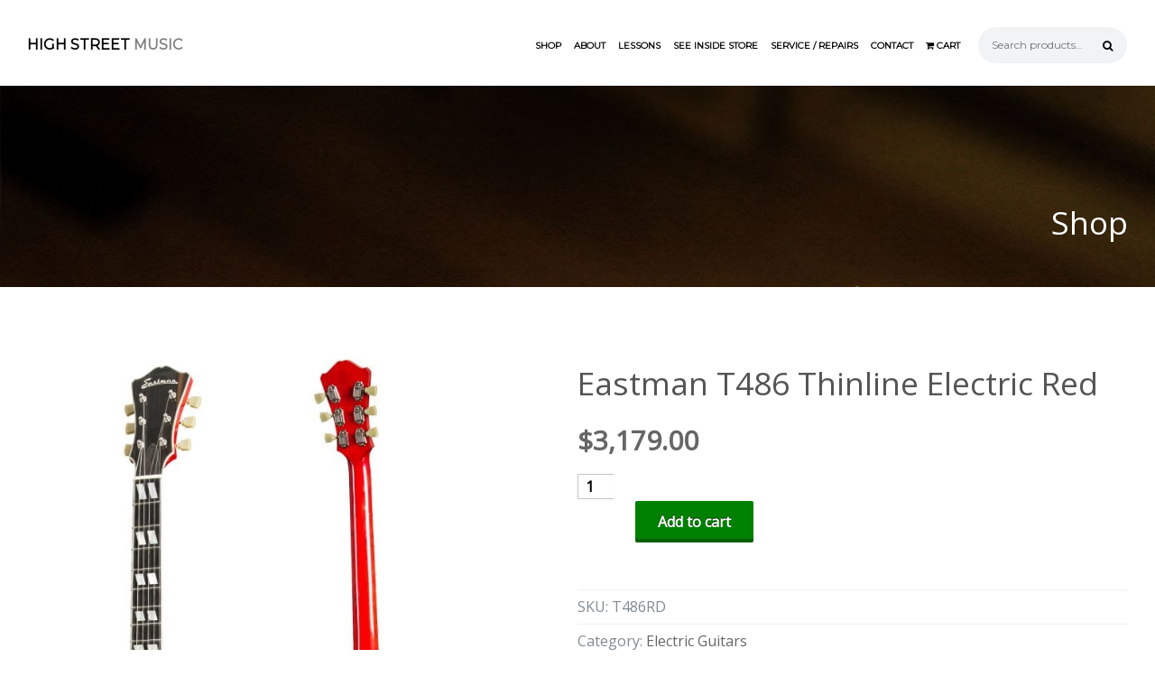

--- FILE ---
content_type: text/html; charset=UTF-8
request_url: https://www.highstreetmusic.net.au/product/eastman-t486-thinline-electric-red/
body_size: 17549
content:
<!-- This page is cached by the Hummingbird Performance plugin v3.18.1 - https://wordpress.org/plugins/hummingbird-performance/. --><!DOCTYPE html>

<html lang="en">

<head>
	
	<!-- Meta -->
	<meta charset="utf-8">

	<!-- Web App -->
	<meta name="viewport" content="width=device-width, initial-scale=1.0">
	
	<!-- Title -->
	<title>Eastman T486 Thinline Electric Red - High Street Music</title>
	
	<!-- Favicon -->

	<!-- Fonts -->
	<link href='https://fonts.googleapis.com/css?family=Montserrat|Open+Sans' rel='stylesheet' type='text/css'>

	<!-- Stylesheets -->
	
	<link rel="stylesheet" href="https://www.highstreetmusic.net.au/wp-content/themes/highstreetmusic/woocommerce.css"/>

	<link rel="stylesheet" href="https://www.highstreetmusic.net.au/wp-content/themes/highstreetmusic/style.css"/>
	
	<link href="//maxcdn.bootstrapcdn.com/font-awesome/4.2.0/css/font-awesome.min.css" rel="stylesheet">
	
	<!-- RSS -->
	<link rel="alternate" type="application/rss+xml" title="RSS 2.0" href="/feed/" />


<script src="https://www.highstreetmusic.net.au/wp-content/themes/highstreetmusic/js/modernizr-2.5.3.min.js"></script>


<meta name='robots' content='index, follow, max-image-preview:large, max-snippet:-1, max-video-preview:-1' />
	<style>img:is([sizes="auto" i], [sizes^="auto," i]) { contain-intrinsic-size: 3000px 1500px }</style>
	
	<!-- This site is optimized with the Yoast SEO plugin v26.8 - https://yoast.com/product/yoast-seo-wordpress/ -->
	<link rel="canonical" href="https://www.highstreetmusic.net.au/product/eastman-t486-thinline-electric-red/" />
	<meta property="og:locale" content="en_US" />
	<meta property="og:type" content="article" />
	<meta property="og:title" content="Eastman T486 Thinline Electric Red - High Street Music" />
	<meta property="og:description" content="Eastman T486 Thinline Electric Red available now at available now at High Street Music Preston. Home of Eastman Guitars in Melbourne’s Northern Suburbs. &nbsp; Electrified Tone What would the handcrafted tone of an Eastman be without a pickup that accurately communicates it? That’s why we’ve trusted Seymour Duncan pickups to bring out every nuance of [&hellip;]" />
	<meta property="og:url" content="https://www.highstreetmusic.net.au/product/eastman-t486-thinline-electric-red/" />
	<meta property="og:site_name" content="High Street Music" />
	<meta property="article:modified_time" content="2025-06-17T04:41:07+00:00" />
	<meta property="og:image" content="https://www.highstreetmusic.net.au/wp-content/uploads/T486-RD_Thinline__FRD1_0815.jpg" />
	<meta property="og:image:width" content="1250" />
	<meta property="og:image:height" content="2048" />
	<meta property="og:image:type" content="image/jpeg" />
	<meta name="twitter:label1" content="Est. reading time" />
	<meta name="twitter:data1" content="1 minute" />
	<script type="application/ld+json" class="yoast-schema-graph">{"@context":"https://schema.org","@graph":[{"@type":"WebPage","@id":"https://www.highstreetmusic.net.au/product/eastman-t486-thinline-electric-red/","url":"https://www.highstreetmusic.net.au/product/eastman-t486-thinline-electric-red/","name":"Eastman T486 Thinline Electric Red - High Street Music","isPartOf":{"@id":"https://www.highstreetmusic.net.au/#website"},"primaryImageOfPage":{"@id":"https://www.highstreetmusic.net.au/product/eastman-t486-thinline-electric-red/#primaryimage"},"image":{"@id":"https://www.highstreetmusic.net.au/product/eastman-t486-thinline-electric-red/#primaryimage"},"thumbnailUrl":"https://www.highstreetmusic.net.au/wp-content/uploads/T486-RD_Thinline__FRD1_0815.jpg","datePublished":"2019-10-24T04:07:42+00:00","dateModified":"2025-06-17T04:41:07+00:00","breadcrumb":{"@id":"https://www.highstreetmusic.net.au/product/eastman-t486-thinline-electric-red/#breadcrumb"},"inLanguage":"en-US","potentialAction":[{"@type":"ReadAction","target":["https://www.highstreetmusic.net.au/product/eastman-t486-thinline-electric-red/"]}]},{"@type":"ImageObject","inLanguage":"en-US","@id":"https://www.highstreetmusic.net.au/product/eastman-t486-thinline-electric-red/#primaryimage","url":"https://www.highstreetmusic.net.au/wp-content/uploads/T486-RD_Thinline__FRD1_0815.jpg","contentUrl":"https://www.highstreetmusic.net.au/wp-content/uploads/T486-RD_Thinline__FRD1_0815.jpg","width":1250,"height":2048,"caption":"Eastman T486 Thinline Electric Red"},{"@type":"BreadcrumbList","@id":"https://www.highstreetmusic.net.au/product/eastman-t486-thinline-electric-red/#breadcrumb","itemListElement":[{"@type":"ListItem","position":1,"name":"Home","item":"https://www.highstreetmusic.net.au/"},{"@type":"ListItem","position":2,"name":"Shop","item":"https://www.highstreetmusic.net.au/shop/"},{"@type":"ListItem","position":3,"name":"Eastman T486 Thinline Electric Red"}]},{"@type":"WebSite","@id":"https://www.highstreetmusic.net.au/#website","url":"https://www.highstreetmusic.net.au/","name":"High Street Music","description":"","potentialAction":[{"@type":"SearchAction","target":{"@type":"EntryPoint","urlTemplate":"https://www.highstreetmusic.net.au/?s={search_term_string}"},"query-input":{"@type":"PropertyValueSpecification","valueRequired":true,"valueName":"search_term_string"}}],"inLanguage":"en-US"}]}</script>
	<!-- / Yoast SEO plugin. -->


<script type="text/javascript">
/* <![CDATA[ */
window._wpemojiSettings = {"baseUrl":"https:\/\/s.w.org\/images\/core\/emoji\/15.0.3\/72x72\/","ext":".png","svgUrl":"https:\/\/s.w.org\/images\/core\/emoji\/15.0.3\/svg\/","svgExt":".svg","source":{"concatemoji":"https:\/\/www.highstreetmusic.net.au\/wp-includes\/js\/wp-emoji-release.min.js?ver=6.7.4"}};
/*! This file is auto-generated */
!function(i,n){var o,s,e;function c(e){try{var t={supportTests:e,timestamp:(new Date).valueOf()};sessionStorage.setItem(o,JSON.stringify(t))}catch(e){}}function p(e,t,n){e.clearRect(0,0,e.canvas.width,e.canvas.height),e.fillText(t,0,0);var t=new Uint32Array(e.getImageData(0,0,e.canvas.width,e.canvas.height).data),r=(e.clearRect(0,0,e.canvas.width,e.canvas.height),e.fillText(n,0,0),new Uint32Array(e.getImageData(0,0,e.canvas.width,e.canvas.height).data));return t.every(function(e,t){return e===r[t]})}function u(e,t,n){switch(t){case"flag":return n(e,"\ud83c\udff3\ufe0f\u200d\u26a7\ufe0f","\ud83c\udff3\ufe0f\u200b\u26a7\ufe0f")?!1:!n(e,"\ud83c\uddfa\ud83c\uddf3","\ud83c\uddfa\u200b\ud83c\uddf3")&&!n(e,"\ud83c\udff4\udb40\udc67\udb40\udc62\udb40\udc65\udb40\udc6e\udb40\udc67\udb40\udc7f","\ud83c\udff4\u200b\udb40\udc67\u200b\udb40\udc62\u200b\udb40\udc65\u200b\udb40\udc6e\u200b\udb40\udc67\u200b\udb40\udc7f");case"emoji":return!n(e,"\ud83d\udc26\u200d\u2b1b","\ud83d\udc26\u200b\u2b1b")}return!1}function f(e,t,n){var r="undefined"!=typeof WorkerGlobalScope&&self instanceof WorkerGlobalScope?new OffscreenCanvas(300,150):i.createElement("canvas"),a=r.getContext("2d",{willReadFrequently:!0}),o=(a.textBaseline="top",a.font="600 32px Arial",{});return e.forEach(function(e){o[e]=t(a,e,n)}),o}function t(e){var t=i.createElement("script");t.src=e,t.defer=!0,i.head.appendChild(t)}"undefined"!=typeof Promise&&(o="wpEmojiSettingsSupports",s=["flag","emoji"],n.supports={everything:!0,everythingExceptFlag:!0},e=new Promise(function(e){i.addEventListener("DOMContentLoaded",e,{once:!0})}),new Promise(function(t){var n=function(){try{var e=JSON.parse(sessionStorage.getItem(o));if("object"==typeof e&&"number"==typeof e.timestamp&&(new Date).valueOf()<e.timestamp+604800&&"object"==typeof e.supportTests)return e.supportTests}catch(e){}return null}();if(!n){if("undefined"!=typeof Worker&&"undefined"!=typeof OffscreenCanvas&&"undefined"!=typeof URL&&URL.createObjectURL&&"undefined"!=typeof Blob)try{var e="postMessage("+f.toString()+"("+[JSON.stringify(s),u.toString(),p.toString()].join(",")+"));",r=new Blob([e],{type:"text/javascript"}),a=new Worker(URL.createObjectURL(r),{name:"wpTestEmojiSupports"});return void(a.onmessage=function(e){c(n=e.data),a.terminate(),t(n)})}catch(e){}c(n=f(s,u,p))}t(n)}).then(function(e){for(var t in e)n.supports[t]=e[t],n.supports.everything=n.supports.everything&&n.supports[t],"flag"!==t&&(n.supports.everythingExceptFlag=n.supports.everythingExceptFlag&&n.supports[t]);n.supports.everythingExceptFlag=n.supports.everythingExceptFlag&&!n.supports.flag,n.DOMReady=!1,n.readyCallback=function(){n.DOMReady=!0}}).then(function(){return e}).then(function(){var e;n.supports.everything||(n.readyCallback(),(e=n.source||{}).concatemoji?t(e.concatemoji):e.wpemoji&&e.twemoji&&(t(e.twemoji),t(e.wpemoji)))}))}((window,document),window._wpemojiSettings);
/* ]]> */
</script>
<style id='wp-emoji-styles-inline-css' type='text/css'>

	img.wp-smiley, img.emoji {
		display: inline !important;
		border: none !important;
		box-shadow: none !important;
		height: 1em !important;
		width: 1em !important;
		margin: 0 0.07em !important;
		vertical-align: -0.1em !important;
		background: none !important;
		padding: 0 !important;
	}
</style>
<link rel='stylesheet' id='wp-block-library-css' href='https://www.highstreetmusic.net.au/wp-includes/css/dist/block-library/style.min.css?ver=6.7.4' type='text/css' media='all' />
<style id='classic-theme-styles-inline-css' type='text/css'>
/*! This file is auto-generated */
.wp-block-button__link{color:#fff;background-color:#32373c;border-radius:9999px;box-shadow:none;text-decoration:none;padding:calc(.667em + 2px) calc(1.333em + 2px);font-size:1.125em}.wp-block-file__button{background:#32373c;color:#fff;text-decoration:none}
</style>
<style id='global-styles-inline-css' type='text/css'>
:root{--wp--preset--aspect-ratio--square: 1;--wp--preset--aspect-ratio--4-3: 4/3;--wp--preset--aspect-ratio--3-4: 3/4;--wp--preset--aspect-ratio--3-2: 3/2;--wp--preset--aspect-ratio--2-3: 2/3;--wp--preset--aspect-ratio--16-9: 16/9;--wp--preset--aspect-ratio--9-16: 9/16;--wp--preset--color--black: #000000;--wp--preset--color--cyan-bluish-gray: #abb8c3;--wp--preset--color--white: #ffffff;--wp--preset--color--pale-pink: #f78da7;--wp--preset--color--vivid-red: #cf2e2e;--wp--preset--color--luminous-vivid-orange: #ff6900;--wp--preset--color--luminous-vivid-amber: #fcb900;--wp--preset--color--light-green-cyan: #7bdcb5;--wp--preset--color--vivid-green-cyan: #00d084;--wp--preset--color--pale-cyan-blue: #8ed1fc;--wp--preset--color--vivid-cyan-blue: #0693e3;--wp--preset--color--vivid-purple: #9b51e0;--wp--preset--gradient--vivid-cyan-blue-to-vivid-purple: linear-gradient(135deg,rgba(6,147,227,1) 0%,rgb(155,81,224) 100%);--wp--preset--gradient--light-green-cyan-to-vivid-green-cyan: linear-gradient(135deg,rgb(122,220,180) 0%,rgb(0,208,130) 100%);--wp--preset--gradient--luminous-vivid-amber-to-luminous-vivid-orange: linear-gradient(135deg,rgba(252,185,0,1) 0%,rgba(255,105,0,1) 100%);--wp--preset--gradient--luminous-vivid-orange-to-vivid-red: linear-gradient(135deg,rgba(255,105,0,1) 0%,rgb(207,46,46) 100%);--wp--preset--gradient--very-light-gray-to-cyan-bluish-gray: linear-gradient(135deg,rgb(238,238,238) 0%,rgb(169,184,195) 100%);--wp--preset--gradient--cool-to-warm-spectrum: linear-gradient(135deg,rgb(74,234,220) 0%,rgb(151,120,209) 20%,rgb(207,42,186) 40%,rgb(238,44,130) 60%,rgb(251,105,98) 80%,rgb(254,248,76) 100%);--wp--preset--gradient--blush-light-purple: linear-gradient(135deg,rgb(255,206,236) 0%,rgb(152,150,240) 100%);--wp--preset--gradient--blush-bordeaux: linear-gradient(135deg,rgb(254,205,165) 0%,rgb(254,45,45) 50%,rgb(107,0,62) 100%);--wp--preset--gradient--luminous-dusk: linear-gradient(135deg,rgb(255,203,112) 0%,rgb(199,81,192) 50%,rgb(65,88,208) 100%);--wp--preset--gradient--pale-ocean: linear-gradient(135deg,rgb(255,245,203) 0%,rgb(182,227,212) 50%,rgb(51,167,181) 100%);--wp--preset--gradient--electric-grass: linear-gradient(135deg,rgb(202,248,128) 0%,rgb(113,206,126) 100%);--wp--preset--gradient--midnight: linear-gradient(135deg,rgb(2,3,129) 0%,rgb(40,116,252) 100%);--wp--preset--font-size--small: 13px;--wp--preset--font-size--medium: 20px;--wp--preset--font-size--large: 36px;--wp--preset--font-size--x-large: 42px;--wp--preset--spacing--20: 0.44rem;--wp--preset--spacing--30: 0.67rem;--wp--preset--spacing--40: 1rem;--wp--preset--spacing--50: 1.5rem;--wp--preset--spacing--60: 2.25rem;--wp--preset--spacing--70: 3.38rem;--wp--preset--spacing--80: 5.06rem;--wp--preset--shadow--natural: 6px 6px 9px rgba(0, 0, 0, 0.2);--wp--preset--shadow--deep: 12px 12px 50px rgba(0, 0, 0, 0.4);--wp--preset--shadow--sharp: 6px 6px 0px rgba(0, 0, 0, 0.2);--wp--preset--shadow--outlined: 6px 6px 0px -3px rgba(255, 255, 255, 1), 6px 6px rgba(0, 0, 0, 1);--wp--preset--shadow--crisp: 6px 6px 0px rgba(0, 0, 0, 1);}:where(.is-layout-flex){gap: 0.5em;}:where(.is-layout-grid){gap: 0.5em;}body .is-layout-flex{display: flex;}.is-layout-flex{flex-wrap: wrap;align-items: center;}.is-layout-flex > :is(*, div){margin: 0;}body .is-layout-grid{display: grid;}.is-layout-grid > :is(*, div){margin: 0;}:where(.wp-block-columns.is-layout-flex){gap: 2em;}:where(.wp-block-columns.is-layout-grid){gap: 2em;}:where(.wp-block-post-template.is-layout-flex){gap: 1.25em;}:where(.wp-block-post-template.is-layout-grid){gap: 1.25em;}.has-black-color{color: var(--wp--preset--color--black) !important;}.has-cyan-bluish-gray-color{color: var(--wp--preset--color--cyan-bluish-gray) !important;}.has-white-color{color: var(--wp--preset--color--white) !important;}.has-pale-pink-color{color: var(--wp--preset--color--pale-pink) !important;}.has-vivid-red-color{color: var(--wp--preset--color--vivid-red) !important;}.has-luminous-vivid-orange-color{color: var(--wp--preset--color--luminous-vivid-orange) !important;}.has-luminous-vivid-amber-color{color: var(--wp--preset--color--luminous-vivid-amber) !important;}.has-light-green-cyan-color{color: var(--wp--preset--color--light-green-cyan) !important;}.has-vivid-green-cyan-color{color: var(--wp--preset--color--vivid-green-cyan) !important;}.has-pale-cyan-blue-color{color: var(--wp--preset--color--pale-cyan-blue) !important;}.has-vivid-cyan-blue-color{color: var(--wp--preset--color--vivid-cyan-blue) !important;}.has-vivid-purple-color{color: var(--wp--preset--color--vivid-purple) !important;}.has-black-background-color{background-color: var(--wp--preset--color--black) !important;}.has-cyan-bluish-gray-background-color{background-color: var(--wp--preset--color--cyan-bluish-gray) !important;}.has-white-background-color{background-color: var(--wp--preset--color--white) !important;}.has-pale-pink-background-color{background-color: var(--wp--preset--color--pale-pink) !important;}.has-vivid-red-background-color{background-color: var(--wp--preset--color--vivid-red) !important;}.has-luminous-vivid-orange-background-color{background-color: var(--wp--preset--color--luminous-vivid-orange) !important;}.has-luminous-vivid-amber-background-color{background-color: var(--wp--preset--color--luminous-vivid-amber) !important;}.has-light-green-cyan-background-color{background-color: var(--wp--preset--color--light-green-cyan) !important;}.has-vivid-green-cyan-background-color{background-color: var(--wp--preset--color--vivid-green-cyan) !important;}.has-pale-cyan-blue-background-color{background-color: var(--wp--preset--color--pale-cyan-blue) !important;}.has-vivid-cyan-blue-background-color{background-color: var(--wp--preset--color--vivid-cyan-blue) !important;}.has-vivid-purple-background-color{background-color: var(--wp--preset--color--vivid-purple) !important;}.has-black-border-color{border-color: var(--wp--preset--color--black) !important;}.has-cyan-bluish-gray-border-color{border-color: var(--wp--preset--color--cyan-bluish-gray) !important;}.has-white-border-color{border-color: var(--wp--preset--color--white) !important;}.has-pale-pink-border-color{border-color: var(--wp--preset--color--pale-pink) !important;}.has-vivid-red-border-color{border-color: var(--wp--preset--color--vivid-red) !important;}.has-luminous-vivid-orange-border-color{border-color: var(--wp--preset--color--luminous-vivid-orange) !important;}.has-luminous-vivid-amber-border-color{border-color: var(--wp--preset--color--luminous-vivid-amber) !important;}.has-light-green-cyan-border-color{border-color: var(--wp--preset--color--light-green-cyan) !important;}.has-vivid-green-cyan-border-color{border-color: var(--wp--preset--color--vivid-green-cyan) !important;}.has-pale-cyan-blue-border-color{border-color: var(--wp--preset--color--pale-cyan-blue) !important;}.has-vivid-cyan-blue-border-color{border-color: var(--wp--preset--color--vivid-cyan-blue) !important;}.has-vivid-purple-border-color{border-color: var(--wp--preset--color--vivid-purple) !important;}.has-vivid-cyan-blue-to-vivid-purple-gradient-background{background: var(--wp--preset--gradient--vivid-cyan-blue-to-vivid-purple) !important;}.has-light-green-cyan-to-vivid-green-cyan-gradient-background{background: var(--wp--preset--gradient--light-green-cyan-to-vivid-green-cyan) !important;}.has-luminous-vivid-amber-to-luminous-vivid-orange-gradient-background{background: var(--wp--preset--gradient--luminous-vivid-amber-to-luminous-vivid-orange) !important;}.has-luminous-vivid-orange-to-vivid-red-gradient-background{background: var(--wp--preset--gradient--luminous-vivid-orange-to-vivid-red) !important;}.has-very-light-gray-to-cyan-bluish-gray-gradient-background{background: var(--wp--preset--gradient--very-light-gray-to-cyan-bluish-gray) !important;}.has-cool-to-warm-spectrum-gradient-background{background: var(--wp--preset--gradient--cool-to-warm-spectrum) !important;}.has-blush-light-purple-gradient-background{background: var(--wp--preset--gradient--blush-light-purple) !important;}.has-blush-bordeaux-gradient-background{background: var(--wp--preset--gradient--blush-bordeaux) !important;}.has-luminous-dusk-gradient-background{background: var(--wp--preset--gradient--luminous-dusk) !important;}.has-pale-ocean-gradient-background{background: var(--wp--preset--gradient--pale-ocean) !important;}.has-electric-grass-gradient-background{background: var(--wp--preset--gradient--electric-grass) !important;}.has-midnight-gradient-background{background: var(--wp--preset--gradient--midnight) !important;}.has-small-font-size{font-size: var(--wp--preset--font-size--small) !important;}.has-medium-font-size{font-size: var(--wp--preset--font-size--medium) !important;}.has-large-font-size{font-size: var(--wp--preset--font-size--large) !important;}.has-x-large-font-size{font-size: var(--wp--preset--font-size--x-large) !important;}
:where(.wp-block-post-template.is-layout-flex){gap: 1.25em;}:where(.wp-block-post-template.is-layout-grid){gap: 1.25em;}
:where(.wp-block-columns.is-layout-flex){gap: 2em;}:where(.wp-block-columns.is-layout-grid){gap: 2em;}
:root :where(.wp-block-pullquote){font-size: 1.5em;line-height: 1.6;}
</style>
<style id='woocommerce-inline-inline-css' type='text/css'>
.woocommerce form .form-row .required { visibility: visible; }
</style>
<link rel='stylesheet' id='brands-styles-css' href='https://www.highstreetmusic.net.au/wp-content/uploads/hummingbird-assets/ce24fcd90f11982b9099454b87d4d17f.css' type='text/css' media='all' />
<link rel='stylesheet' id='WCPAY_EXPRESS_CHECKOUT_ECE-css' href='https://www.highstreetmusic.net.au/wp-content/uploads/hummingbird-assets/02762d5811f825e326055e432ba627b8.css' type='text/css' media='all' />
<script type="text/javascript" src="https://www.highstreetmusic.net.au/wp-includes/js/jquery/jquery.min.js?ver=3.7.1" id="jquery-core-js"></script>
<script type="text/javascript" src="https://www.highstreetmusic.net.au/wp-includes/js/jquery/jquery-migrate.min.js?ver=3.4.1" id="jquery-migrate-js"></script>
<script type="text/javascript" id="wc-single-product-js-extra">
/* <![CDATA[ */
var wc_single_product_params = {"i18n_required_rating_text":"Please select a rating","i18n_rating_options":["1 of 5 stars","2 of 5 stars","3 of 5 stars","4 of 5 stars","5 of 5 stars"],"i18n_product_gallery_trigger_text":"View full-screen image gallery","review_rating_required":"yes","flexslider":{"rtl":false,"animation":"slide","smoothHeight":true,"directionNav":false,"controlNav":"thumbnails","slideshow":false,"animationSpeed":500,"animationLoop":false,"allowOneSlide":false},"zoom_enabled":"","zoom_options":[],"photoswipe_enabled":"","photoswipe_options":{"shareEl":false,"closeOnScroll":false,"history":false,"hideAnimationDuration":0,"showAnimationDuration":0},"flexslider_enabled":""};
/* ]]> */
</script>
<script type="text/javascript" src="https://www.highstreetmusic.net.au/wp-content/plugins/woocommerce/assets/js/frontend/single-product.min.js?ver=10.3.7" id="wc-single-product-js" defer="defer" data-wp-strategy="defer"></script>
<script type="text/javascript" src="https://www.highstreetmusic.net.au/wp-content/uploads/hummingbird-assets/bfd81b2a8031175fcd8d8e389a1bb3c8.js" id="wphb-1-js"></script>
<script type="text/javascript" id="woocommerce-js-extra">
/* <![CDATA[ */
var woocommerce_params = {"ajax_url":"\/wp-admin\/admin-ajax.php","wc_ajax_url":"\/?wc-ajax=%%endpoint%%","i18n_password_show":"Show password","i18n_password_hide":"Hide password"};
/* ]]> */
</script>
<script type="text/javascript" src="https://www.highstreetmusic.net.au/wp-content/plugins/woocommerce/assets/js/frontend/woocommerce.min.js?ver=10.3.7" id="woocommerce-js" defer="defer" data-wp-strategy="defer"></script>
<script type="text/javascript" id="WCPAY_ASSETS-js-extra">
/* <![CDATA[ */
var wcpayAssets = {"url":"https:\/\/www.highstreetmusic.net.au\/wp-content\/plugins\/woocommerce-payments\/dist\/"};
/* ]]> */
</script>
<link rel="https://api.w.org/" href="https://www.highstreetmusic.net.au/wp-json/" /><link rel="alternate" title="JSON" type="application/json" href="https://www.highstreetmusic.net.au/wp-json/wp/v2/product/2224" /><link rel='shortlink' href='https://www.highstreetmusic.net.au/?p=2224' />
<link rel="alternate" title="oEmbed (JSON)" type="application/json+oembed" href="https://www.highstreetmusic.net.au/wp-json/oembed/1.0/embed?url=https%3A%2F%2Fwww.highstreetmusic.net.au%2Fproduct%2Feastman-t486-thinline-electric-red%2F" />
<link rel="alternate" title="oEmbed (XML)" type="text/xml+oembed" href="https://www.highstreetmusic.net.au/wp-json/oembed/1.0/embed?url=https%3A%2F%2Fwww.highstreetmusic.net.au%2Fproduct%2Feastman-t486-thinline-electric-red%2F&#038;format=xml" />
	<noscript><style>.woocommerce-product-gallery{ opacity: 1 !important; }</style></noscript>
	<link rel="icon" href="https://www.highstreetmusic.net.au/wp-content/uploads/cropped-cole-clark-auth-logo-32x32.jpg" sizes="32x32" />
<link rel="icon" href="https://www.highstreetmusic.net.au/wp-content/uploads/cropped-cole-clark-auth-logo-192x192.jpg" sizes="192x192" />
<link rel="apple-touch-icon" href="https://www.highstreetmusic.net.au/wp-content/uploads/cropped-cole-clark-auth-logo-180x180.jpg" />
<meta name="msapplication-TileImage" content="https://www.highstreetmusic.net.au/wp-content/uploads/cropped-cole-clark-auth-logo-270x270.jpg" />

</head>

<body class="product-template-default single single-product postid-2224 theme-highstreetmusic woocommerce woocommerce-page woocommerce-no-js">

<!-- start header -->




<header class="container menu-bar new-menu">
	<div class="row">
	
		<div class="threecol">
			<a class="logo" href="https://www.highstreetmusic.net.au">High Street <span>Music</span></a>			
		</div>
		
		<article class="ninecol last">	
			
			
			
			
			<form role="search" method="get" class="woocommerce-product-search" action="https://www.highstreetmusic.net.au/">
	<label class="screen-reader-text" for="woocommerce-product-search-field-0">Search for:</label>
	<input type="search" id="woocommerce-product-search-field-0" class="search-field" placeholder="Search products…" value="" name="s">
	<button type="submit" value="Search"><i class="fa fa-search"></i> </button>
	<input type="hidden" name="post_type" value="product">
</form>

			
			<div class="mobile-search"><i class="fa fa-search"></i> </div>
			
			
						<a class="mobile-cart" href="https://www.highstreetmusic.net.au/cart/"><i class="fa fa-shopping-cart"></i></a>

			
			<div class="menu-trigger"></div>
			
			<div class="mobile-menu">
				
				<ul>
					<li><a href="https://www.highstreetmusic.net.au/shop/">Shop</a></li>
				
				<li><a href="https://www.highstreetmusic.net.au/about-high-street-music/">About</a></li>
				<li><a href="https://www.highstreetmusic.net.au/lessons/">Lessons</a></li>
				<li><a href="https://www.highstreetmusic.net.au/see-inside-store/">See Inside Store</a></li>
				<li><a href="https://www.highstreetmusic.net.au/service-repairs/">Service / Repairs</a></li>
				<li><a href="https://www.highstreetmusic.net.au/contact/">Contact</a></li>
			
			</div>
			

			
			<nav>
				<ul>
				
				<li><a href="https://www.highstreetmusic.net.au/shop/">Shop</a>
					<ul class="categories"><li><a href="/product-category/acoustic-guitars" title="View all products filed under Acoustic Guitars">Acoustic Guitars</a></li><li><a href="/product-category/amplifiers" title="View all products filed under Amplifiers">Amplifiers</a></li><li><a href="/product-category/archtop-jazz-guitars" title="View all products filed under Archtop Jazz Guitars">Archtop Jazz Guitars</a></li><li><a href="/product-category/bargain-box" title="View all products filed under Bargain Box">Bargain Box</a></li><li><a href="/product-category/bass-guitars" title="View all products filed under Bass Guitars">Bass Guitars</a></li><li><a href="/product-category/classical-guitars" title="View all products filed under Classical Guitars">Classical Guitars</a></li><li><a href="/product-category/digital-pianos" title="View all products filed under Digital Pianos and Keyboards">Digital Pianos and Keyboards</a></li><li><a href="/product-category/electric-guitars" title="View all products filed under Electric Guitars">Electric Guitars</a></li><li><a href="/product-category/harmonicas" title="View all products filed under Harmonicas">Harmonicas</a></li><li><a href="/product-category/on-sale-now" title="View all products filed under On Sale Now">On Sale Now</a></li><li><a href="/product-category/orchestral-strings" title="View all products filed under Orchestral Strings">Orchestral Strings</a></li><li><a href="/product-category/pedals-di-preamps" title="View all products filed under Pedals DI's and Preamps">Pedals DI's and Preamps</a></li><li><a href="/product-category/pro-audio-pa-systems" title="View all products filed under Pro Audio and PA Systems">Pro Audio and PA Systems</a></li><li><a href="/product-category/ukulele" title="View all products filed under Ukulele">Ukulele</a></li><li><a href="/product-category/uncategorized" title="View all products filed under Uncategorized">Uncategorized</a></li></ul>				</li>
				
				<li><a href="https://www.highstreetmusic.net.au/about-high-street-music/">About</a></li>
				<li><a href="https://www.highstreetmusic.net.au/lessons/">Lessons</a></li>
				<li><a href="https://www.highstreetmusic.net.au/see-inside-store/">See Inside Store</a></li>
				<li><a href="https://www.highstreetmusic.net.au/service-repairs/">Service / Repairs</a></li>
				<li><a href="https://www.highstreetmusic.net.au/contact/">Contact</a></li>
				<li><a class="cart" href="https://www.highstreetmusic.net.au/cart/"><i class="fa fa-shopping-cart"></i> Cart</a></li>
				
				</ul>
				
				
				
			</nav>	
			
			
					
		</div>
	</div>	
</header>





	


<div class="pages">


	<div class="row">

		<div class="twelvecol">

		<h1>Shop</h1>
		
		</div>

	</div>

</div>


<section class="container">

	<div class="row">
	
		<div class="twelvecol">


	
	

		
			
<div class="woocommerce-notices-wrapper"></div>
<div itemscope itemtype="http://schema.org/Product" id="product-2224" class="post-2224 product type-product status-publish has-post-thumbnail product_cat-electric-guitars product_tag-eastman product_tag-eastman-guitars product_tag-ebony-fretboard product_tag-electric product_tag-electric-guitar product_tag-guitar product_tag-jazz-guitar product_tag-maple product_tag-thinline pa_brand-eastman first instock taxable shipping-taxable purchasable product-type-simple">

	<div class="woocommerce-product-gallery woocommerce-product-gallery--with-images woocommerce-product-gallery--columns-4 images" data-columns="4" style="opacity: 0; transition: opacity .25s ease-in-out;">
	<div class="woocommerce-product-gallery__wrapper">
		<div data-thumb="https://www.highstreetmusic.net.au/wp-content/uploads/T486-RD_Thinline__FRD1_0815-100x100.jpg" data-thumb-alt="Eastman T486 Thinline Electric Red" data-thumb-srcset="https://www.highstreetmusic.net.au/wp-content/uploads/T486-RD_Thinline__FRD1_0815-100x100.jpg 100w, https://www.highstreetmusic.net.au/wp-content/uploads/T486-RD_Thinline__FRD1_0815-85x85.jpg 85w"  data-thumb-sizes="(max-width: 100px) 100vw, 100px" class="woocommerce-product-gallery__image"><a href="https://www.highstreetmusic.net.au/wp-content/uploads/T486-RD_Thinline__FRD1_0815.jpg"><img width="600" height="983" src="https://www.highstreetmusic.net.au/wp-content/uploads/T486-RD_Thinline__FRD1_0815-600x983.jpg" class="wp-post-image" alt="Eastman T486 Thinline Electric Red" data-caption="Eastman T486 Thinline Electric Red" data-src="https://www.highstreetmusic.net.au/wp-content/uploads/T486-RD_Thinline__FRD1_0815.jpg" data-large_image="https://www.highstreetmusic.net.au/wp-content/uploads/T486-RD_Thinline__FRD1_0815.jpg" data-large_image_width="1250" data-large_image_height="2048" decoding="async" fetchpriority="high" srcset="https://www.highstreetmusic.net.au/wp-content/uploads/T486-RD_Thinline__FRD1_0815-600x983.jpg 600w, https://www.highstreetmusic.net.au/wp-content/uploads/T486-RD_Thinline__FRD1_0815-43x70.jpg 43w, https://www.highstreetmusic.net.au/wp-content/uploads/T486-RD_Thinline__FRD1_0815-183x300.jpg 183w, https://www.highstreetmusic.net.au/wp-content/uploads/T486-RD_Thinline__FRD1_0815-768x1258.jpg 768w, https://www.highstreetmusic.net.au/wp-content/uploads/T486-RD_Thinline__FRD1_0815-625x1024.jpg 625w, https://www.highstreetmusic.net.au/wp-content/uploads/T486-RD_Thinline__FRD1_0815-500x819.jpg 500w, https://www.highstreetmusic.net.au/wp-content/uploads/T486-RD_Thinline__FRD1_0815-800x1310.jpg 800w, https://www.highstreetmusic.net.au/wp-content/uploads/T486-RD_Thinline__FRD1_0815-200x328.jpg 200w, https://www.highstreetmusic.net.au/wp-content/uploads/T486-RD_Thinline__FRD1_0815-300x491.jpg 300w, https://www.highstreetmusic.net.au/wp-content/uploads/T486-RD_Thinline__FRD1_0815.jpg 1250w" sizes="(max-width: 600px) 100vw, 600px" /></a></div>	</div>
</div>

	<div class="summary entry-summary">

		<h1 itemprop="name" class="product_title entry-title">Eastman T486 Thinline Electric Red</h1><p class="price">
	
	
	
	
	
				<span class="price"><span class="woocommerce-Price-amount amount"><bdi><span class="woocommerce-Price-currencySymbol">&#36;</span>3,179.00</bdi></span></span>
			
	
	
	</p><div id="payment-method-message"></div>
		
	
		


	<form class="cart" action="https://www.highstreetmusic.net.au/product/eastman-t486-thinline-electric-red/" method="post" enctype='multipart/form-data'>
		
		<div class="quantity">
		<label class="screen-reader-text" for="quantity_697081ca659ac">Eastman T486 Thinline Electric Red quantity</label>
	<input
		type="number"
				id="quantity_697081ca659ac"
		class="input-text qty text"
		name="quantity"
		value="1"
		aria-label="Product quantity"
				min="1"
							step="1"
			placeholder=""
			inputmode="numeric"
			autocomplete="off"
			/>
	</div>

		<button type="submit" name="add-to-cart" value="2224" class="single_add_to_cart_button button alt">Add to cart</button>

			</form>
	
		
	

				<div class='wcpay-express-checkout-wrapper' >
					<div id="wcpay-express-checkout-element"></div>
		<wc-order-attribution-inputs id="wcpay-express-checkout__order-attribution-inputs"></wc-order-attribution-inputs>			</div >
			
<div id="ppcp-recaptcha-v2-container" style="margin:20px 0;"></div><div class="product_meta">

	
	
		<span class="sku_wrapper">SKU: <span class="sku">T486RD</span></span>

	
	<span class="posted_in">Category: <a href="https://www.highstreetmusic.net.au/product-category/electric-guitars/" rel="tag">Electric Guitars</a></span>
	<span class="tagged_as">Tags: <a href="https://www.highstreetmusic.net.au/product-tag/eastman/" rel="tag">eastman</a>, <a href="https://www.highstreetmusic.net.au/product-tag/eastman-guitars/" rel="tag">Eastman Guitars</a>, <a href="https://www.highstreetmusic.net.au/product-tag/ebony-fretboard/" rel="tag">ebony fretboard</a>, <a href="https://www.highstreetmusic.net.au/product-tag/electric/" rel="tag">electric</a>, <a href="https://www.highstreetmusic.net.au/product-tag/electric-guitar/" rel="tag">electric guitar</a>, <a href="https://www.highstreetmusic.net.au/product-tag/guitar/" rel="tag">Guitar</a>, <a href="https://www.highstreetmusic.net.au/product-tag/jazz-guitar/" rel="tag">jazz guitar</a>, <a href="https://www.highstreetmusic.net.au/product-tag/maple/" rel="tag">Maple</a>, <a href="https://www.highstreetmusic.net.au/product-tag/thinline/" rel="tag">Thinline</a></span>
	
</div>
		
		
		
		
		<div class="addthis_toolbox" style="margin-top:40px;" addthis:url="https://www.highstreetmusic.net.au/product/eastman-t486-thinline-electric-red/" addthis:title="Eastman T486 Thinline Electric Red">


	<span>Share </span> 

<a class="addthis_button_facebook facebook"><i class="fa fa-facebook"></i></a></li>

<a class="addthis_button_twitter twitter"><i class="fa fa-twitter"></i></a></li>

<a class="addthis_button_google_plusone_share googleplus"><i class="fa fa-google-plus"></i></a>

<a class="addthis_button_email email" href="http://www.addthis.com/bookmark.php" ><i class="fa fa-envelope"></i></a>

</div>		
		
		
		


	</div><!-- .summary -->

	
	<div class="woocommerce-tabs wc-tabs-wrapper">
		<ul class="tabs wc-tabs">
							<li class="description_tab">
					<a href="#tab-description">Description</a>
				</li>
							<li class="additional_information_tab">
					<a href="#tab-additional_information">Additional information</a>
				</li>
						
				<li class="shipping_tab">
					<a href="#tab-shipping">Delivery and returns information</a>
				</li>
		</ul>
					<div class="panel entry-content wc-tab" id="tab-description">
				


<p>Eastman T486 Thinline Electric Red available now at available now at High Street Music Preston. Home of Eastman Guitars in Melbourne’s Northern Suburbs.</p>
<p>&nbsp;</p>
<div id="thinline_educational_things_pickups" class="panel">
<div class="panel__content">
<div class="panel__content-outer">
<div class="panel__content-inner">
<div class="panel__headline">Electrified Tone</div>
<p>What would the handcrafted tone of an Eastman be without a pickup that accurately communicates it? That’s why we’ve trusted Seymour Duncan pickups to bring out every nuance of tone and quality from your hands to the amp and beyond.</p>
<div class="cta--link"></div>
</div>
</div>
</div>
</div>
<div id="thinline_educational_things_strings" class="panel">
<div class="panel__image"><img decoding="async" class="panel-image" src="https://d3n8a8pro7vhmx.cloudfront.net/eastman/pages/2530/attachments/original/1509438398/04-thinlineedu_strings_things_tile2_101917.jpg?1509438398" /></div>
<div class="panel__content">
<div class="panel__content-outer">
<div class="panel__content-inner">
<div class="panel__headline">D&#8217;Addario</div>
<p>All Eastman thinlines are strung with D’Addario NYXLs .010-.047s. Lighter or heavier strings can also be used, but may require an additional setup.</p>
<div class="cta--link"></div>
</div>
</div>
</div>
</div>
<div id="thinline_educational_things_parts" class="panel">
<div class="panel__image"><img decoding="async" class="panel-image" src="https://d3n8a8pro7vhmx.cloudfront.net/eastman/pages/2531/attachments/original/1509438510/04-thinlineedu_strings_things_tile3_101917.jpg?1509438510" /></div>
<div class="panel__content">
<div class="panel__content-outer">
<div class="panel__content-inner">
<div class="panel__headline">Sum of Our Parts</div>
<p>It takes a village to make sure our thinline guitars are the right tool for whatever musical style you play, which is why we’re proud to work with high quality products from Switchcraft, CTS, and Gotoh.</p>
<div class="product-block__title hidden-xs">
<div class="product-block__headline">T486</div>
</div>
<div class="product-block__content-inner">
<ul class="product-block__specs">
<li>Neck Material:Maple</li>
<li>Fingerboard:Ebony</li>
<li>Fingerboard Radius:12&#8243;</li>
<li>Nut Material:Bone</li>
<li>Nut Width:1-3/4&#8243;</li>
<li>1st Fret String Height:.022&#8243;</li>
<li>12th Fret String Height:Bass .078&#8243; &amp; Treble .062&#8243;</li>
<li>Fretwire:22-Jescar FW47104-P</li>
<li>Scale Length:24-3/4&#8243;</li>
<li>Body Dimensions:16&#8243; X 1-3/4&#8243;</li>
<li>Body Top:Maple Laminate</li>
<li>Body Back/Sides:Maple Laminate</li>
<li>F-Holes:Yes</li>
<li>F-Hole Binding Material:Ivoroid</li>
<li>Cutaway:Double</li>
<li>Head Cap Veneer Material:Ebony</li>
<li>Truss Rod:Single Acting</li>
<li>Headstock Style:AR</li>
<li>Binding Material:Ivoroid</li>
<li>Logo Material:Pearl</li>
<li>Inlay:Split Block Parallelogram</li>
<li>Inlay Material:Pearl</li>
<li>Hardware Color:Chrome</li>
<li>Pickguard:Yes</li>
<li>Pickguard Material:5-ply Plastic</li>
<li>Pickguard Binding:Ivoroid</li>
<li>Tailpiece:Gotoh stop tailpiece</li>
<li>Bridge:Tunomatic Style</li>
<li>Tuners:Ping Vintage Style</li>
<li>Neck Pickup:Seymour Duncan Jazz</li>
<li>Bridge Pickup:Seymour Duncan 59</li>
<li>Controls:2 Volume, 2 Tone, 3-way Switch</li>
<li>Truss Rod Cover:Ebony</li>
<li>Strings:D&#8217;Addario NYXL .010 &#8211; .049</li>
<li>Tuning:E A D G B e</li>
<li>Case:Hardshell Case</li>
</ul>
</div>
</div>
</div>
</div>
</div>
			</div>
					<div class="panel entry-content wc-tab" id="tab-additional_information">
				
	<h2>Additional Information</h2>

<table class="woocommerce-product-attributes shop_attributes" aria-label="Product Details">
			<tr class="woocommerce-product-attributes-item woocommerce-product-attributes-item--weight">
			<th class="woocommerce-product-attributes-item__label" scope="row">Weight</th>
			<td class="woocommerce-product-attributes-item__value">11 kg</td>
		</tr>
			<tr class="woocommerce-product-attributes-item woocommerce-product-attributes-item--dimensions">
			<th class="woocommerce-product-attributes-item__label" scope="row">Dimensions</th>
			<td class="woocommerce-product-attributes-item__value">122 &times; 60 &times; 20 cm</td>
		</tr>
			<tr class="woocommerce-product-attributes-item woocommerce-product-attributes-item--attribute_pa_brand">
			<th class="woocommerce-product-attributes-item__label" scope="row">Brand</th>
			<td class="woocommerce-product-attributes-item__value"><p><a href="https://www.highstreetmusic.net.au/brand/eastman/" rel="tag">Eastman</a></p>
</td>
		</tr>
	</table>
			</div>
				
		<div class="panel entry-content" id="tab-shipping">
				


	
		<p>High Street Music aims to provide a fast, cost effective and safe delivery of your order. If you have any problems or concerns regarding the delivery of your order please notify us immediately and we&#8217;ll solve them as quickly and painlessly as possible!</p>
<p>If you wish to pay for special freight instructions via direct deposit, please use the details below</p>
<p>BSB: 633000<br />
ACC: 137196960</p>
<p>Please ensure you mark the payment with your name, so we can easily identify your payment.</p>
<p>We will ship to most Australian locations COMPLETELY FREE for orders over $50 and under 3kg. There may be some exceptions for excessively bulky or large items, remote locations and some regional areas. We will contact you if this problem arises prior to shipping the goods. Please note &#8211; WE DO NOT DELIVER TO PO BOXES.</p>
<p>We use a nominated freight company or post to ensure the fastest possible delivery time (approx. 2-3 working days). In the event of goods being temporarily out of stock, we will notify you immediately of any possible delay.</p>
<p>Small parcel orders under $50 as well as under 3kg will be shipped for a $10.00 flat fee. Anything over 3kgs will be shipped at our Best Price shipping cost.</p>
<p>Express delivery is also available. Costs are dependent on the delivery location and size and weight of your order.</p>
<p>Please note: For customers living in REMOTE POSTCODE AREA’S an additional freight cost of $58.00 will be added to the freight charge on your order (not seen at the checkout). In all cases we will call you and get the best possible freight costs available to your home or workplace. See below for remote area list.</p>
<p>Remote Postcodes<br />
0822-0852-0872-0880-0885-0886-2627-2628-2630-2631-2632-2633-2890-2898-2899-3697<br />
3699-3701-3705-3707-3708-3709-3740-3741-3893-3895-3896-3898-3900-4025-4183-4184<br />
4454-4474-4475-4477-4479-4480-4481-4482-4486-4491-4492-4493-4581-4735-4736-4819<br />
4828-4829-4830-4871-4873-4874-4875-4876-4890-4891-4895-5220-5221-5222-5223-5690<br />
5733-6161-6727-6728-6731-6798-6799-7255-7256-7257</p>
<p>Freight is calculated on size of the order and the remoteness of the recipients location. Shipping costs will be displayed at the checkout before purchase is confirmed. The delivery cost of larger items will be advised by a web sales consultant as soon as we receive your order.</p>
<p>We may have freight free for on-line sales, this free freight is only to:</p>
<ul>
<li>Brisbane &amp; suburbs</li>
<li>Sydney &amp; suburbs</li>
<li>Melbourne city and country Vic</li>
<li>Adelaide &amp; Suburbs</li>
</ul>
<p>For the remainder of Australia we will need to obtain a quote. If you wish to discuss freight please contact (03) 9077 8343.</p>
<p>Someone must be present at the designated shipping address during normal business hours (Mon – Fri, 9am to 5pm) to sign for deliveries. Extra charges will be incurred for repeated drop off attempts.</p>

	 




				
			</div>
		
	</div>











	<div class="related products">

		<h2>Related Products</h2>

		<ul class="products columns-4">

			
				<li class="product-col">

		<a href="https://www.highstreetmusic.net.au/product/eastman-t486l-classic-left-hand/">
		
	
	
		
			
			
	
	<div class="image">
	
							
		<img width="300" height="489" src="https://www.highstreetmusic.net.au/wp-content/uploads/t486_thinline_bcl1_1116_1-300x489.jpg" class="attachment-woocommerce_thumbnail size-woocommerce_thumbnail" alt="Eastman T486L Classic - Left Hand" decoding="async" srcset="https://www.highstreetmusic.net.au/wp-content/uploads//t486_thinline_bcl1_1116_1-300x489.jpg 300w, https://www.highstreetmusic.net.au/wp-content/uploads//t486_thinline_bcl1_1116_1-184x300.jpg 184w, https://www.highstreetmusic.net.au/wp-content/uploads//t486_thinline_bcl1_1116_1-628x1024.jpg 628w, https://www.highstreetmusic.net.au/wp-content/uploads//t486_thinline_bcl1_1116_1-43x70.jpg 43w, https://www.highstreetmusic.net.au/wp-content/uploads//t486_thinline_bcl1_1116_1-768x1251.jpg 768w, https://www.highstreetmusic.net.au/wp-content/uploads//t486_thinline_bcl1_1116_1-943x1536.jpg 943w, https://www.highstreetmusic.net.au/wp-content/uploads//t486_thinline_bcl1_1116_1-500x815.jpg 500w, https://www.highstreetmusic.net.au/wp-content/uploads//t486_thinline_bcl1_1116_1-800x1303.jpg 800w, https://www.highstreetmusic.net.au/wp-content/uploads//t486_thinline_bcl1_1116_1-200x326.jpg 200w, https://www.highstreetmusic.net.au/wp-content/uploads//t486_thinline_bcl1_1116_1-600x978.jpg 600w, https://www.highstreetmusic.net.au/wp-content/uploads//t486_thinline_bcl1_1116_1.jpg 982w" sizes="(max-width: 300px) 100vw, 300px" />	
	
	</div>
	
	<div class="text">
		
			<h3>Eastman T486L Classic &#8211; Left Hand</h3>
			
					
				<p class="price">
	
	
	
	
					<span class="price">RRP: 2899</span>
				<span class="price call" style="color:#666;">Contact store for best price!</span>
				
			
	
	
	</p>					

	</div><!-- end of .text -->
	
</a><!-- end of .product-col -->
		
		
				</li>


			
				<li class="product-col">

		<a href="https://www.highstreetmusic.net.au/product/schecter-omen-6-black/">
		
	
	
		
			
			
	
	<div class="image">
	
							
		<img width="300" height="300" src="https://www.highstreetmusic.net.au/wp-content/uploads/sch2060_2-300x300.jpg" class="attachment-woocommerce_thumbnail size-woocommerce_thumbnail" alt="Schecter Omen 6 Black" decoding="async" srcset="https://www.highstreetmusic.net.au/wp-content/uploads/sch2060_2-300x300.jpg 300w, https://www.highstreetmusic.net.au/wp-content/uploads/sch2060_2-70x70.jpg 70w, https://www.highstreetmusic.net.au/wp-content/uploads/sch2060_2-85x85.jpg 85w, https://www.highstreetmusic.net.au/wp-content/uploads/sch2060_2-500x500.jpg 500w, https://www.highstreetmusic.net.au/wp-content/uploads/sch2060_2-200x200.jpg 200w, https://www.highstreetmusic.net.au/wp-content/uploads/sch2060_2-600x600.jpg 600w, https://www.highstreetmusic.net.au/wp-content/uploads/sch2060_2-100x100.jpg 100w, https://www.highstreetmusic.net.au/wp-content/uploads/sch2060_2.jpg 700w" sizes="(max-width: 300px) 100vw, 300px" />	
	
	</div>
	
	<div class="text">
		
			<h3>Schecter Omen 6 Black</h3>
			
					
				<p class="price">
	
	
	
	
	
				<span class="price"><span class="woocommerce-Price-amount amount"><bdi><span class="woocommerce-Price-currencySymbol">&#36;</span>1,099.00</bdi></span></span>
			
	
	
	</p>					

	</div><!-- end of .text -->
	
</a><!-- end of .product-col -->
		
		
				</li>


			
				<li class="product-col">

		<a href="https://www.highstreetmusic.net.au/product/schecter-c6-deluxe-satin-white/">
		
	
	
		
			
			
	
	<div class="image">
	
							
		<img width="300" height="300" src="https://www.highstreetmusic.net.au/wp-content/uploads/SCH432_2-300x300.jpg" class="attachment-woocommerce_thumbnail size-woocommerce_thumbnail" alt="Schecter C6 Deluxe Satin White" decoding="async" loading="lazy" srcset="https://www.highstreetmusic.net.au/wp-content/uploads/SCH432_2-300x300.jpg 300w, https://www.highstreetmusic.net.au/wp-content/uploads/SCH432_2-70x70.jpg 70w, https://www.highstreetmusic.net.au/wp-content/uploads/SCH432_2-85x85.jpg 85w, https://www.highstreetmusic.net.au/wp-content/uploads/SCH432_2-500x500.jpg 500w, https://www.highstreetmusic.net.au/wp-content/uploads/SCH432_2-200x200.jpg 200w, https://www.highstreetmusic.net.au/wp-content/uploads/SCH432_2-600x600.jpg 600w, https://www.highstreetmusic.net.au/wp-content/uploads/SCH432_2-100x100.jpg 100w, https://www.highstreetmusic.net.au/wp-content/uploads/SCH432_2.jpg 700w" sizes="auto, (max-width: 300px) 100vw, 300px" />	
	
	</div>
	
	<div class="text">
		
			<h3>Schecter C6 Deluxe Satin White</h3>
			
					
				<p class="price">
	
	
	
	
	
				<span class="price"><span class="woocommerce-Price-amount amount"><bdi><span class="woocommerce-Price-currencySymbol">&#36;</span>799.00</bdi></span></span>
			
	
	
	</p>					

	</div><!-- end of .text -->
	
</a><!-- end of .product-col -->
		
		
				</li>


			
				<li class="product-col">

		<a href="https://www.highstreetmusic.net.au/product/squier-bullet-strat-tremelo/">
		
	
	
		
			
			
	
	<div class="image">
	
							
		<img width="290" height="890" src="https://www.highstreetmusic.net.au/wp-content/uploads/0310001506.png" class="attachment-woocommerce_thumbnail size-woocommerce_thumbnail" alt="Squier Bullet Strat with Tremelo" decoding="async" loading="lazy" srcset="https://www.highstreetmusic.net.au/wp-content/uploads/0310001506.png 290w, https://www.highstreetmusic.net.au/wp-content/uploads/0310001506-23x70.png 23w, https://www.highstreetmusic.net.au/wp-content/uploads/0310001506-98x300.png 98w, https://www.highstreetmusic.net.au/wp-content/uploads/0310001506-200x614.png 200w" sizes="auto, (max-width: 290px) 100vw, 290px" />	
	
	</div>
	
	<div class="text">
		
			<h3>Squier Bullet Strat with Tremelo</h3>
			
					
				<p class="price">
	
	
	
	
	
				<span class="price"><span class="woocommerce-Price-amount amount"><bdi><span class="woocommerce-Price-currencySymbol">&#36;</span>409.00</bdi></span></span>
			
	
	
	</p>					

	</div><!-- end of .text -->
	
</a><!-- end of .product-col -->
		
		
				</li>


			
		</ul>

	</div>

	
	

			

	<meta itemprop="url" content="https://www.highstreetmusic.net.au/product/eastman-t486-thinline-electric-red/" />

</div><!-- #product-2224 -->


		
		
		</div>
		
	</div>
	
</section>

	








<footer class="container">

	<div class="row">
	
	
		<div class="fourcol">
		
		
				<p>
				<a href="https://www.highstreetmusic.net.au/">Home</a>
				<a href="https://www.highstreetmusic.net.au/about-high-street-music/">About</a>
				<a href="https://www.highstreetmusic.net.au/lessons/">Lessons</a>
				<a href="https://www.highstreetmusic.net.au/services-repairs/">Service / Repairs</a>
				
			
				
			
				
				</p>
				
				
				
				
				
		

		
		</div>
		
		<div class="fourcol">
		
		
		<p>
		
		<a href="https://www.highstreetmusic.net.au/shop/">Products</a>
		<a href="https://www.highstreetmusic.net.au/contact/">Contact</a>
		<a href="https://www.highstreetmusic.net.au/privacy-policy/">Privacy Policy</a>
		<a href="https://www.highstreetmusic.net.au/delivery-notice/">Delivery Notice</a>
		<a href="https://www.facebook.com/pages/High-Street-Music/585827504801336/" target="blank"><i class="fa fa-facebook-square"></i> Facebook</a>
				
				
				
		</div>
		
		<div class="fourcol last">
	
		<p>03 9077 8343<br/>
			highstreetmusic@optusnet.com.au</p>
		</div>
		
		</div>
		
		<div class="row">
		
		
		<div class="twelvecol">
		
		
		<p class="copyright">* The Recommended Retail Price (RRP) is the price recommended by High Street Music's suppliers (as most recently communicated to us by suppliers).<br/> High Street Music often sells products at less than the RRP. Other retailers may or may not sell at the RRP.</p>
		
		
		<p class="copyright">&copy; 2010 - 2026 High Street Music. All Rights Reserved</p> 
		
		</div>
		
	
	
	</div>


</footer>





<script type="application/ld+json">{"@context":"https:\/\/schema.org\/","@type":"Product","@id":"https:\/\/www.highstreetmusic.net.au\/product\/eastman-t486-thinline-electric-red\/#product","name":"Eastman T486 Thinline Electric Red","url":"https:\/\/www.highstreetmusic.net.au\/product\/eastman-t486-thinline-electric-red\/","description":"Eastman T486 Thinline Electric Red available now at available now at High Street Music Preston. Home of Eastman Guitars in Melbourne\u2019s Northern Suburbs.\r\n\r\n&amp;nbsp;\r\n\r\n\r\n\r\n\r\nElectrified Tone\r\nWhat would the handcrafted tone of an Eastman be without a pickup that accurately communicates it? That\u2019s why we\u2019ve trusted Seymour Duncan pickups to bring out every nuance of tone and quality from your hands to the amp and beyond.\r\n\r\n\r\n\r\n\r\n\r\n\r\n\r\n\r\n\r\n\r\nD'Addario\r\nAll Eastman thinlines are strung with D\u2019Addario NYXLs .010-.047s. Lighter or heavier strings can also be used, but may require an additional setup.\r\n\r\n\r\n\r\n\r\n\r\n\r\n\r\n\r\n\r\n\r\nSum of Our Parts\r\nIt takes a village to make sure our thinline guitars are the right tool for whatever musical style you play, which is why we\u2019re proud to work with high quality products from Switchcraft, CTS, and Gotoh.\r\n\r\nT486\r\n\r\n\r\n\r\n \tNeck Material:Maple\r\n \tFingerboard:Ebony\r\n \tFingerboard Radius:12\"\r\n \tNut Material:Bone\r\n \tNut Width:1-3\/4\"\r\n \t1st Fret String Height:.022\"\r\n \t12th Fret String Height:Bass .078\" &amp;amp; Treble .062\"\r\n \tFretwire:22-Jescar FW47104-P\r\n \tScale Length:24-3\/4\"\r\n \tBody Dimensions:16\" X 1-3\/4\"\r\n \tBody Top:Maple Laminate\r\n \tBody Back\/Sides:Maple Laminate\r\n \tF-Holes:Yes\r\n \tF-Hole Binding Material:Ivoroid\r\n \tCutaway:Double\r\n \tHead Cap Veneer Material:Ebony\r\n \tTruss Rod:Single Acting\r\n \tHeadstock Style:AR\r\n \tBinding Material:Ivoroid\r\n \tLogo Material:Pearl\r\n \tInlay:Split Block Parallelogram\r\n \tInlay Material:Pearl\r\n \tHardware Color:Chrome\r\n \tPickguard:Yes\r\n \tPickguard Material:5-ply Plastic\r\n \tPickguard Binding:Ivoroid\r\n \tTailpiece:Gotoh stop tailpiece\r\n \tBridge:Tunomatic Style\r\n \tTuners:Ping Vintage Style\r\n \tNeck Pickup:Seymour Duncan Jazz\r\n \tBridge Pickup:Seymour Duncan 59\r\n \tControls:2 Volume, 2 Tone, 3-way Switch\r\n \tTruss Rod Cover:Ebony\r\n \tStrings:D'Addario NYXL .010 - .049\r\n \tTuning:E A D G B e\r\n \tCase:Hardshell Case","image":"https:\/\/www.highstreetmusic.net.au\/wp-content\/uploads\/T486-RD_Thinline__FRD1_0815.jpg","sku":"T486RD","offers":[{"@type":"Offer","priceSpecification":[{"@type":"UnitPriceSpecification","price":"3179.00","priceCurrency":"AUD","valueAddedTaxIncluded":true,"validThrough":"2027-12-31"}],"priceValidUntil":"2027-12-31","availability":"https:\/\/schema.org\/InStock","url":"https:\/\/www.highstreetmusic.net.au\/product\/eastman-t486-thinline-electric-red\/","seller":{"@type":"Organization","name":"High Street Music","url":"https:\/\/www.highstreetmusic.net.au"}}]}</script>	<script type='text/javascript'>
		(function () {
			var c = document.body.className;
			c = c.replace(/woocommerce-no-js/, 'woocommerce-js');
			document.body.className = c;
		})();
	</script>
	<link rel='stylesheet' id='wphb-2-css' href='https://www.highstreetmusic.net.au/wp-content/uploads/hummingbird-assets/1c13c8d533502853d495e07171c9f47c.css' type='text/css' media='all' />
<link rel='stylesheet' id='wcpay-product-details-css' href='https://www.highstreetmusic.net.au/wp-content/uploads/hummingbird-assets/c5fbe5d42a579ceb2c9942d13c1a78d2.css' type='text/css' media='all' />
<script type="text/javascript" src="https://www.highstreetmusic.net.au/wp-includes/js/dist/vendor/lodash.min.js?ver=4.17.21" id="lodash-js"></script>
<script type="text/javascript" id="lodash-js-after">
/* <![CDATA[ */
window.lodash = _.noConflict();
/* ]]> */
</script>
<script type="text/javascript" src="https://www.highstreetmusic.net.au/wp-content/uploads/hummingbird-assets/a8fea2bb2fe69d249e378e4f2b8366ca.js" id="wphb-3-js"></script>
<script type="text/javascript" id="wphb-3-js-after">
/* <![CDATA[ */
wp.i18n.setLocaleData( { 'text direction\u0004ltr': [ 'ltr' ] } );
/* ]]> */
</script>
<script type="text/javascript" src="https://www.highstreetmusic.net.au/wp-includes/js/dist/vendor/wp-polyfill.min.js?ver=3.15.0" id="wp-polyfill-js"></script>
<script type="text/javascript" src="https://www.highstreetmusic.net.au/wp-content/uploads/hummingbird-assets/571e65b8af4b13bcddfffa0d3e6ef051.js" id="wphb-4-js"></script>
<script type="text/javascript" id="wphb-4-js-after">
/* <![CDATA[ */
wp.apiFetch.use( wp.apiFetch.createRootURLMiddleware( "https://www.highstreetmusic.net.au/wp-json/" ) );
wp.apiFetch.nonceMiddleware = wp.apiFetch.createNonceMiddleware( "b798b0f342" );
wp.apiFetch.use( wp.apiFetch.nonceMiddleware );
wp.apiFetch.use( wp.apiFetch.mediaUploadMiddleware );
wp.apiFetch.nonceEndpoint = "https://www.highstreetmusic.net.au/wp-admin/admin-ajax.php?action=rest-nonce";
/* ]]> */
</script>
<script type="text/javascript" src="https://js.stripe.com/v3/?ver=3.0" id="stripe-js"></script>
<script type="text/javascript" id="WCPAY_EXPRESS_CHECKOUT_ECE-js-extra">
/* <![CDATA[ */
var wcpayExpressCheckoutParams = {"ajax_url":"https:\/\/www.highstreetmusic.net.au\/wp-admin\/admin-ajax.php","wc_ajax_url":"\/?wc-ajax=%%endpoint%%","nonce":{"platform_tracker":"d4fdb83894","tokenized_cart_nonce":"8bd520da55","tokenized_cart_session_nonce":"6479f08dd3","store_api_nonce":"263028290a"},"checkout":{"currency_code":"aud","currency_decimals":2,"country_code":"AU","needs_shipping":false,"needs_payer_phone":true,"allowed_shipping_countries":["AU"],"display_prices_with_tax":true},"button":{"type":"buy","theme":"dark","height":"40","radius":4,"locale":"en","branded_type":"long"},"login_confirmation":"","button_context":"product","has_block":"","product":{"shippingOptions":{"id":"pending","label":"Pending","detail":"","amount":0},"displayItems":[{"label":"Eastman T486 Thinline Electric Red","amount":317900},{"label":"Shipping","amount":0,"pending":true}],"total":{"label":"WWW.HIGHSTREETMUSIC.NE (via WooCommerce)","amount":317900,"pending":true},"needs_shipping":true,"currency":"aud","country_code":"AU","product_type":"simple"},"store_name":"High Street Music","is_shopper_tracking_enabled":"","stripe":{"publishableKey":"pk_live_51ETDmyFuiXB5oUVxaIafkGPnwuNcBxr1pXVhvLJ4BrWuiqfG6SldjatOGLQhuqXnDmgqwRA7tDoSFlbY4wFji7KR0079TvtxNs","accountId":"acct_1MEOAhFzBcuYRHb3","locale":"en"}};
/* ]]> */
</script>
<script type="text/javascript" src="https://www.highstreetmusic.net.au/wp-content/plugins/woocommerce-payments/dist/express-checkout.js?ver=10.4.0" id="WCPAY_EXPRESS_CHECKOUT_ECE-js"></script>
<script type="text/javascript" id="wphb-5-js-extra">
/* <![CDATA[ */
var wc_order_attribution = {"params":{"lifetime":1.0000000000000001e-5,"session":30,"base64":false,"ajaxurl":"https:\/\/www.highstreetmusic.net.au\/wp-admin\/admin-ajax.php","prefix":"wc_order_attribution_","allowTracking":true},"fields":{"source_type":"current.typ","referrer":"current_add.rf","utm_campaign":"current.cmp","utm_source":"current.src","utm_medium":"current.mdm","utm_content":"current.cnt","utm_id":"current.id","utm_term":"current.trm","utm_source_platform":"current.plt","utm_creative_format":"current.fmt","utm_marketing_tactic":"current.tct","session_entry":"current_add.ep","session_start_time":"current_add.fd","session_pages":"session.pgs","session_count":"udata.vst","user_agent":"udata.uag"}};
/* ]]> */
</script>
<script type="text/javascript" src="https://www.highstreetmusic.net.au/wp-content/uploads/hummingbird-assets/b291f556f565f9908f29dd682c894def.js" id="wphb-5-js"></script>
<script type="text/javascript" id="WCPAY_PRODUCT_DETAILS-js-extra">
/* <![CDATA[ */
var wcpayStripeSiteMessaging = {"productId":"base_product","productVariations":{"base_product":{"amount":317900,"currency":"AUD"}},"country":"AU","locale":"en","accountId":"acct_1MEOAhFzBcuYRHb3","publishableKey":"pk_live_51ETDmyFuiXB5oUVxaIafkGPnwuNcBxr1pXVhvLJ4BrWuiqfG6SldjatOGLQhuqXnDmgqwRA7tDoSFlbY4wFji7KR0079TvtxNs","paymentMethods":["afterpay_clearpay"],"currencyCode":"AUD","isCart":"","isCartBlock":"","cartTotal":"0","nonce":{"get_cart_total":"6602a3df74","is_bnpl_available":"cd6592e101"},"wcAjaxUrl":"\/?wc-ajax=%%endpoint%%","shouldInitializePMME":"1","shouldShowPMME":""};
/* ]]> */
</script>
<script type="text/javascript" id="WCPAY_PRODUCT_DETAILS-js-before">
/* <![CDATA[ */
			var wcpayConfig = wcpayConfig || JSON.parse( decodeURIComponent( '%7B%22publishableKey%22%3A%22pk_live_51ETDmyFuiXB5oUVxaIafkGPnwuNcBxr1pXVhvLJ4BrWuiqfG6SldjatOGLQhuqXnDmgqwRA7tDoSFlbY4wFji7KR0079TvtxNs%22%2C%22testMode%22%3Afalse%2C%22accountId%22%3A%22acct_1MEOAhFzBcuYRHb3%22%2C%22ajaxUrl%22%3A%22https%3A%5C%2F%5C%2Fwww.highstreetmusic.net.au%5C%2Fwp-admin%5C%2Fadmin-ajax.php%22%2C%22wcAjaxUrl%22%3A%22%5C%2F%3Fwc-ajax%3D%25%25endpoint%25%25%22%2C%22createSetupIntentNonce%22%3A%2247877737f4%22%2C%22initWooPayNonce%22%3A%224c36d4778b%22%2C%22saveUPEAppearanceNonce%22%3A%22dc3aa54916%22%2C%22genericErrorMessage%22%3A%22There%20was%20a%20problem%20processing%20the%20payment.%20Please%20check%20your%20email%20inbox%20and%20refresh%20the%20page%20to%20try%20again.%22%2C%22fraudServices%22%3A%7B%22stripe%22%3A%5B%5D%2C%22sift%22%3A%7B%22beacon_key%22%3A%221d81b5c86a%22%2C%22user_id%22%3A%22%22%2C%22session_id%22%3A%22st_%24bmCBbm78ziQgGL8H.y4Lbsgbgxfj_t_3e5d33c13f9c9b0257ed609dccbebb%22%7D%7D%2C%22features%22%3A%5B%22products%22%2C%22refunds%22%2C%22tokenization%22%2C%22add_payment_method%22%5D%2C%22forceNetworkSavedCards%22%3Afalse%2C%22locale%22%3A%22en%22%2C%22isPreview%22%3Afalse%2C%22isSavedCardsEnabled%22%3Atrue%2C%22isPaymentRequestEnabled%22%3Atrue%2C%22isWooPayEnabled%22%3Afalse%2C%22isWoopayExpressCheckoutEnabled%22%3Afalse%2C%22isWoopayFirstPartyAuthEnabled%22%3Afalse%2C%22isWooPayEmailInputEnabled%22%3Atrue%2C%22isWooPayDirectCheckoutEnabled%22%3Afalse%2C%22isWooPayGlobalThemeSupportEnabled%22%3Afalse%2C%22woopayHost%22%3A%22https%3A%5C%2F%5C%2Fpay.woo.com%22%2C%22platformTrackerNonce%22%3A%22d4fdb83894%22%2C%22accountIdForIntentConfirmation%22%3A%22%22%2C%22wcpayVersionNumber%22%3A%2210.4.0%22%2C%22woopaySignatureNonce%22%3A%227f51fc943a%22%2C%22woopaySessionNonce%22%3A%22479b10f03a%22%2C%22woopayMerchantId%22%3A213324366%2C%22icon%22%3A%22https%3A%5C%2F%5C%2Fwww.highstreetmusic.net.au%5C%2Fwp-content%5C%2Fplugins%5C%2Fwoocommerce-payments%5C%2Fassets%5C%2Fimages%5C%2Fpayment-methods%5C%2Fgeneric-card.svg%22%2C%22woopayMinimumSessionData%22%3A%7B%22blog_id%22%3A213324366%2C%22data%22%3A%7B%22session%22%3A%220qpYNc%5C%2FJezKEW9aUZP0q7a8nz7RF%5C%2FR271kH3MyaZ9NyX1KPnBn%2BGRIETlR%2BAIec4d9yBoG%5C%2FSl%5C%2FwNpIUp%2BxfEmcYeFNKbpfhiakAqvENVrYtQ44qKjZ6GuG%2B3OPxuuwlXAS5SSyos8z5i1LNlT%5C%2FlhJO7AwL7a3%5C%2Fd4SpzL56D5%5C%2F5J6vwhQYRLKxIZRcKalEmaMlaQf%2BdgTwvnM5rfVZepNwK8AdPfIplIP2kzOAvpzX6JQ4VMX5DsDRctY40zohOFb06b1NdtZIuYGhbKNhEPtTIWi3lK6V%5C%2FpxBLorDQHKBzlzJk7pxcDMkVH%2BMdxFzjsvoSDpZjvXpkovIaoPL6MV7%2BHzh%2BoZ%2Bj%2BhXq6G1KfcwzTS3OvkotjNzoAjhMNk%5C%2FNtLqoFlKrmIFq8a6T1BQosbgqWWGUqTxra33szNixpFRIBCuLs1eI0otN1AJ1WzjcmZqT9V8CxDWHEQ%5C%2Fn9qzBQsFqA6dlNgBNrTE7%2BXbFEf0eUznn3YGlzAl8XVux43dYD4E%5C%2F9Exo6n301%5C%2FlSIQ59FCC87lQ9El79M7aBXorwR%2B0IXSs%2BmEN0aIqdlpqARU8IKotZH2W8%5C%2FKke82pQkG5fu%5C%2F5Q%3D%3D%22%2C%22iv%22%3A%22vU4pzHCCAWnAKiHtMBS3Qw%3D%3D%22%2C%22hash%22%3A%22OTMxYzc5ZjI3ZWM1MTkzZmU3ZWZjNjU1NDExMDkwNGMzMTZiMGFkMWYwMmYzYmJkZTYzZGUzYjUyMGIxODRmNQ%3D%3D%22%7D%7D%2C%22isShopperTrackingEnabled%22%3Afalse%2C%22isMultiCurrencyEnabled%22%3Atrue%2C%22accountDescriptor%22%3A%22WWW.HIGHSTREETMUSIC.NE%22%2C%22addPaymentReturnURL%22%3A%22https%3A%5C%2F%5C%2Fwww.highstreetmusic.net.au%5C%2Fmy-account%5C%2Fpayment-methods%5C%2F%22%2C%22gatewayId%22%3A%22woocommerce_payments%22%2C%22isCheckout%22%3Afalse%2C%22paymentMethodsConfig%22%3A%7B%22card%22%3A%7B%22isReusable%22%3Atrue%2C%22isBnpl%22%3Afalse%2C%22title%22%3A%22Card%22%2C%22icon%22%3A%22https%3A%5C%2F%5C%2Fwww.highstreetmusic.net.au%5C%2Fwp-content%5C%2Fplugins%5C%2Fwoocommerce-payments%5C%2Fassets%5C%2Fimages%5C%2Fpayment-methods%5C%2Fgeneric-card.svg%22%2C%22darkIcon%22%3A%22https%3A%5C%2F%5C%2Fwww.highstreetmusic.net.au%5C%2Fwp-content%5C%2Fplugins%5C%2Fwoocommerce-payments%5C%2Fassets%5C%2Fimages%5C%2Fpayment-methods%5C%2Fgeneric-card.svg%22%2C%22showSaveOption%22%3Atrue%2C%22countries%22%3A%5B%5D%2C%22gatewayId%22%3A%22woocommerce_payments%22%2C%22testingInstructions%22%3A%22Use%20test%20card%20%3Cbutton%20type%3D%5C%22button%5C%22%20class%3D%5C%22js-woopayments-copy-test-number%5C%22%20aria-label%3D%5C%22Click%20to%20copy%20the%20test%20number%20to%20clipboard%5C%22%20title%3D%5C%22Copy%20to%20clipboard%5C%22%3E%3Ci%3E%3C%5C%2Fi%3E%3Cspan%3E4000%200003%206000%200006%3C%5C%2Fbutton%3E%20or%20refer%20to%20our%20%3Ca%20href%3D%5C%22https%3A%5C%2F%5C%2Fwoocommerce.com%5C%2Fdocument%5C%2Fwoopayments%5C%2Ftesting-and-troubleshooting%5C%2Ftesting%5C%2F%23test-cards%5C%22%20target%3D%5C%22_blank%5C%22%3Etesting%20guide%3C%5C%2Fa%3E.%22%2C%22forceNetworkSavedCards%22%3Afalse%7D%2C%22afterpay_clearpay%22%3A%7B%22isReusable%22%3Afalse%2C%22isBnpl%22%3Atrue%2C%22title%22%3A%22Afterpay%22%2C%22icon%22%3A%22https%3A%5C%2F%5C%2Fwww.highstreetmusic.net.au%5C%2Fwp-content%5C%2Fplugins%5C%2Fwoocommerce-payments%5C%2Fassets%5C%2Fimages%5C%2Fpayment-methods%5C%2Fafterpay-badge.svg%22%2C%22darkIcon%22%3A%22https%3A%5C%2F%5C%2Fwww.highstreetmusic.net.au%5C%2Fwp-content%5C%2Fplugins%5C%2Fwoocommerce-payments%5C%2Fassets%5C%2Fimages%5C%2Fpayment-methods%5C%2Fafterpay-badge.svg%22%2C%22showSaveOption%22%3Afalse%2C%22countries%22%3A%5B%22AU%22%5D%2C%22gatewayId%22%3A%22woocommerce_payments_afterpay_clearpay%22%2C%22testingInstructions%22%3A%22%22%2C%22forceNetworkSavedCards%22%3Afalse%7D%7D%2C%22upeAppearance%22%3Afalse%2C%22upeAddPaymentMethodAppearance%22%3Afalse%2C%22upeBnplProductPageAppearance%22%3A%7B%22variables%22%3A%7B%22colorBackground%22%3A%22rgb%28255%2C%20255%2C%20255%29%22%7D%2C%22theme%22%3A%22stripe%22%2C%22labels%22%3A%22above%22%2C%22rules%22%3A%7B%22.Input%22%3A%7B%7D%2C%22.Input--invalid%22%3A%7B%7D%2C%22.Label%22%3A%7B%7D%2C%22.Label--resting%22%3A%7B%7D%2C%22.Block%22%3A%7B%7D%2C%22.Tab%22%3A%7B%7D%2C%22.Tab%3Ahover%22%3A%7B%7D%2C%22.Tab--selected%22%3A%7B%7D%2C%22.TabIcon%3Ahover%22%3A%7B%7D%2C%22.TabIcon--selected%22%3A%7B%7D%2C%22.Text%22%3A%7B%7D%2C%22.Text--redirect%22%3A%7B%7D%7D%7D%2C%22upeBnplClassicCartAppearance%22%3Afalse%2C%22upeBnplCartBlockAppearance%22%3Afalse%2C%22wcBlocksUPEAppearance%22%3Afalse%2C%22wcBlocksUPEAppearanceTheme%22%3Afalse%2C%22cartContainsSubscription%22%3Afalse%2C%22currency%22%3A%22AUD%22%2C%22cartTotal%22%3A0%2C%22enabledBillingFields%22%3A%7B%22billing_first_name%22%3A%7B%22required%22%3Atrue%7D%2C%22billing_last_name%22%3A%7B%22required%22%3Atrue%7D%2C%22billing_company%22%3A%7B%22required%22%3Afalse%7D%2C%22billing_country%22%3A%7B%22required%22%3Atrue%7D%2C%22billing_address_1%22%3A%7B%22required%22%3Atrue%7D%2C%22billing_address_2%22%3A%7B%22required%22%3Afalse%7D%2C%22billing_city%22%3A%7B%22required%22%3Atrue%7D%2C%22billing_state%22%3A%7B%22required%22%3Atrue%7D%2C%22billing_postcode%22%3A%7B%22required%22%3Atrue%7D%2C%22billing_phone%22%3A%7B%22required%22%3Atrue%7D%2C%22billing_email%22%3A%7B%22required%22%3Atrue%7D%7D%2C%22storeCountry%22%3A%22AU%22%2C%22storeApiURL%22%3A%22https%3A%5C%2F%5C%2Fwww.highstreetmusic.net.au%5C%2Fwp-json%5C%2Fwc%5C%2Fstore%22%7D' ) );
			
/* ]]> */
</script>
<script type="text/javascript" src="https://www.highstreetmusic.net.au/wp-content/plugins/woocommerce-payments/dist/product-details.js?ver=10.4.0" id="WCPAY_PRODUCT_DETAILS-js"></script>
<script type="text/javascript" id="wcpay-frontend-tracks-js-extra">
/* <![CDATA[ */
var wcPayFrontendTracks = [{"event":"product_page_view","properties":{"theme_type":"short_code","record_event_data":{"is_admin_event":false,"track_on_all_stores":true}}}];
/* ]]> */
</script>
<script type="text/javascript" id="wcpay-frontend-tracks-js-before">
/* <![CDATA[ */
			var wcpayConfig = wcpayConfig || JSON.parse( decodeURIComponent( '%7B%22publishableKey%22%3A%22pk_live_51ETDmyFuiXB5oUVxaIafkGPnwuNcBxr1pXVhvLJ4BrWuiqfG6SldjatOGLQhuqXnDmgqwRA7tDoSFlbY4wFji7KR0079TvtxNs%22%2C%22testMode%22%3Afalse%2C%22accountId%22%3A%22acct_1MEOAhFzBcuYRHb3%22%2C%22ajaxUrl%22%3A%22https%3A%5C%2F%5C%2Fwww.highstreetmusic.net.au%5C%2Fwp-admin%5C%2Fadmin-ajax.php%22%2C%22wcAjaxUrl%22%3A%22%5C%2F%3Fwc-ajax%3D%25%25endpoint%25%25%22%2C%22createSetupIntentNonce%22%3A%2247877737f4%22%2C%22initWooPayNonce%22%3A%224c36d4778b%22%2C%22saveUPEAppearanceNonce%22%3A%22dc3aa54916%22%2C%22genericErrorMessage%22%3A%22There%20was%20a%20problem%20processing%20the%20payment.%20Please%20check%20your%20email%20inbox%20and%20refresh%20the%20page%20to%20try%20again.%22%2C%22fraudServices%22%3A%7B%22stripe%22%3A%5B%5D%2C%22sift%22%3A%7B%22beacon_key%22%3A%221d81b5c86a%22%2C%22user_id%22%3A%22%22%2C%22session_id%22%3A%22st_%24bmCBbm78ziQgGL8H.y4Lbsgbgxfj_t_3e5d33c13f9c9b0257ed609dccbebb%22%7D%7D%2C%22features%22%3A%5B%22products%22%2C%22refunds%22%2C%22tokenization%22%2C%22add_payment_method%22%5D%2C%22forceNetworkSavedCards%22%3Afalse%2C%22locale%22%3A%22en%22%2C%22isPreview%22%3Afalse%2C%22isSavedCardsEnabled%22%3Atrue%2C%22isPaymentRequestEnabled%22%3Atrue%2C%22isWooPayEnabled%22%3Afalse%2C%22isWoopayExpressCheckoutEnabled%22%3Afalse%2C%22isWoopayFirstPartyAuthEnabled%22%3Afalse%2C%22isWooPayEmailInputEnabled%22%3Atrue%2C%22isWooPayDirectCheckoutEnabled%22%3Afalse%2C%22isWooPayGlobalThemeSupportEnabled%22%3Afalse%2C%22woopayHost%22%3A%22https%3A%5C%2F%5C%2Fpay.woo.com%22%2C%22platformTrackerNonce%22%3A%22d4fdb83894%22%2C%22accountIdForIntentConfirmation%22%3A%22%22%2C%22wcpayVersionNumber%22%3A%2210.4.0%22%2C%22woopaySignatureNonce%22%3A%227f51fc943a%22%2C%22woopaySessionNonce%22%3A%22479b10f03a%22%2C%22woopayMerchantId%22%3A213324366%2C%22icon%22%3A%22https%3A%5C%2F%5C%2Fwww.highstreetmusic.net.au%5C%2Fwp-content%5C%2Fplugins%5C%2Fwoocommerce-payments%5C%2Fassets%5C%2Fimages%5C%2Fpayment-methods%5C%2Fgeneric-card.svg%22%2C%22woopayMinimumSessionData%22%3A%7B%22blog_id%22%3A213324366%2C%22data%22%3A%7B%22session%22%3A%22tmzVEhuXg7%5C%2FZXcscR%5C%2FOHsk1uiPLxYW7iulMsgiiMAkz4nDySpGDVJLvwoO4Hs7BNEIgNLDO8LwU7KKPHDgX%5C%2FNePhiI2Jr9FzWiEzgqPN6hRDk2vi1yTTIJyEIDPXk%5C%2FXkUEHrxgjHz8%5C%2FMSH7bTVhYCRWTO1c0EnE17OE8mw5XqvQGPu8f8i2w6t5G5Y0NdNQXixhYwbTHEF5fro7XKDSE9P6Mv0AaXB%5C%2FoHdLCqU1ZjEzBo5i25f2XBkZWuOuBcTvjZo4mMs0YB2CnR2M3O98ZdPx3IeYQbobP6hs0N%5C%2FrrYCWLmkzGtRvUhM6mdX4PPD77xiP4BSyMPa0YdpRmpzOp2aVIHxuGSJ3alyW%5C%2F3cnL%5C%2Fb%5C%2FPuE25PBjhxXxDyD2t%2Bw9boS1Vxufj9jg40VWfMOH2sjEXNbkF3FZbfD%2BGFgEseN2oiaRiuGQD3RKlZVkcAUtJTv5RObjqiRxA5tr2rBhsgXCGxVKAID%2Bl2D0YJlKKf%2Be3Z9D6LQ6HPk%5C%2F2Xm3XNfggck%5C%2FAarjLvAjyv6zfoyJ3CvgmADuH1r7ysuQChJ2Yrv%5C%2FP91wgNxJWy0MY6q1x5lJCz2zKdrINkWmv0wWvYjTdiQ%3D%3D%22%2C%22iv%22%3A%227dr95%5C%2F4K6AjMTazc%2Bxlhww%3D%3D%22%2C%22hash%22%3A%22YzI1MzMyNGQ4M2M5ZjM4NWM1MzdlMWM4MjI3YTJlYjhkNGQ4NjE2YzNiZDkwNGNmNTIwNWYxNTdmZGVmOTZmYQ%3D%3D%22%7D%7D%2C%22isShopperTrackingEnabled%22%3Afalse%2C%22isMultiCurrencyEnabled%22%3Atrue%2C%22accountDescriptor%22%3A%22WWW.HIGHSTREETMUSIC.NE%22%2C%22addPaymentReturnURL%22%3A%22https%3A%5C%2F%5C%2Fwww.highstreetmusic.net.au%5C%2Fmy-account%5C%2Fpayment-methods%5C%2F%22%2C%22gatewayId%22%3A%22woocommerce_payments%22%2C%22isCheckout%22%3Afalse%2C%22paymentMethodsConfig%22%3A%7B%22card%22%3A%7B%22isReusable%22%3Atrue%2C%22isBnpl%22%3Afalse%2C%22title%22%3A%22Card%22%2C%22icon%22%3A%22https%3A%5C%2F%5C%2Fwww.highstreetmusic.net.au%5C%2Fwp-content%5C%2Fplugins%5C%2Fwoocommerce-payments%5C%2Fassets%5C%2Fimages%5C%2Fpayment-methods%5C%2Fgeneric-card.svg%22%2C%22darkIcon%22%3A%22https%3A%5C%2F%5C%2Fwww.highstreetmusic.net.au%5C%2Fwp-content%5C%2Fplugins%5C%2Fwoocommerce-payments%5C%2Fassets%5C%2Fimages%5C%2Fpayment-methods%5C%2Fgeneric-card.svg%22%2C%22showSaveOption%22%3Atrue%2C%22countries%22%3A%5B%5D%2C%22gatewayId%22%3A%22woocommerce_payments%22%2C%22testingInstructions%22%3A%22Use%20test%20card%20%3Cbutton%20type%3D%5C%22button%5C%22%20class%3D%5C%22js-woopayments-copy-test-number%5C%22%20aria-label%3D%5C%22Click%20to%20copy%20the%20test%20number%20to%20clipboard%5C%22%20title%3D%5C%22Copy%20to%20clipboard%5C%22%3E%3Ci%3E%3C%5C%2Fi%3E%3Cspan%3E4000%200003%206000%200006%3C%5C%2Fbutton%3E%20or%20refer%20to%20our%20%3Ca%20href%3D%5C%22https%3A%5C%2F%5C%2Fwoocommerce.com%5C%2Fdocument%5C%2Fwoopayments%5C%2Ftesting-and-troubleshooting%5C%2Ftesting%5C%2F%23test-cards%5C%22%20target%3D%5C%22_blank%5C%22%3Etesting%20guide%3C%5C%2Fa%3E.%22%2C%22forceNetworkSavedCards%22%3Afalse%7D%2C%22afterpay_clearpay%22%3A%7B%22isReusable%22%3Afalse%2C%22isBnpl%22%3Atrue%2C%22title%22%3A%22Afterpay%22%2C%22icon%22%3A%22https%3A%5C%2F%5C%2Fwww.highstreetmusic.net.au%5C%2Fwp-content%5C%2Fplugins%5C%2Fwoocommerce-payments%5C%2Fassets%5C%2Fimages%5C%2Fpayment-methods%5C%2Fafterpay-badge.svg%22%2C%22darkIcon%22%3A%22https%3A%5C%2F%5C%2Fwww.highstreetmusic.net.au%5C%2Fwp-content%5C%2Fplugins%5C%2Fwoocommerce-payments%5C%2Fassets%5C%2Fimages%5C%2Fpayment-methods%5C%2Fafterpay-badge.svg%22%2C%22showSaveOption%22%3Afalse%2C%22countries%22%3A%5B%22AU%22%5D%2C%22gatewayId%22%3A%22woocommerce_payments_afterpay_clearpay%22%2C%22testingInstructions%22%3A%22%22%2C%22forceNetworkSavedCards%22%3Afalse%7D%7D%2C%22upeAppearance%22%3Afalse%2C%22upeAddPaymentMethodAppearance%22%3Afalse%2C%22upeBnplProductPageAppearance%22%3A%7B%22variables%22%3A%7B%22colorBackground%22%3A%22rgb%28255%2C%20255%2C%20255%29%22%7D%2C%22theme%22%3A%22stripe%22%2C%22labels%22%3A%22above%22%2C%22rules%22%3A%7B%22.Input%22%3A%7B%7D%2C%22.Input--invalid%22%3A%7B%7D%2C%22.Label%22%3A%7B%7D%2C%22.Label--resting%22%3A%7B%7D%2C%22.Block%22%3A%7B%7D%2C%22.Tab%22%3A%7B%7D%2C%22.Tab%3Ahover%22%3A%7B%7D%2C%22.Tab--selected%22%3A%7B%7D%2C%22.TabIcon%3Ahover%22%3A%7B%7D%2C%22.TabIcon--selected%22%3A%7B%7D%2C%22.Text%22%3A%7B%7D%2C%22.Text--redirect%22%3A%7B%7D%7D%7D%2C%22upeBnplClassicCartAppearance%22%3Afalse%2C%22upeBnplCartBlockAppearance%22%3Afalse%2C%22wcBlocksUPEAppearance%22%3Afalse%2C%22wcBlocksUPEAppearanceTheme%22%3Afalse%2C%22cartContainsSubscription%22%3Afalse%2C%22currency%22%3A%22AUD%22%2C%22cartTotal%22%3A0%2C%22enabledBillingFields%22%3A%7B%22billing_first_name%22%3A%7B%22required%22%3Atrue%7D%2C%22billing_last_name%22%3A%7B%22required%22%3Atrue%7D%2C%22billing_company%22%3A%7B%22required%22%3Afalse%7D%2C%22billing_country%22%3A%7B%22required%22%3Atrue%7D%2C%22billing_address_1%22%3A%7B%22required%22%3Atrue%7D%2C%22billing_address_2%22%3A%7B%22required%22%3Afalse%7D%2C%22billing_city%22%3A%7B%22required%22%3Atrue%7D%2C%22billing_state%22%3A%7B%22required%22%3Atrue%7D%2C%22billing_postcode%22%3A%7B%22required%22%3Atrue%7D%2C%22billing_phone%22%3A%7B%22required%22%3Atrue%7D%2C%22billing_email%22%3A%7B%22required%22%3Atrue%7D%7D%2C%22storeCountry%22%3A%22AU%22%2C%22storeApiURL%22%3A%22https%3A%5C%2F%5C%2Fwww.highstreetmusic.net.au%5C%2Fwp-json%5C%2Fwc%5C%2Fstore%22%7D' ) );
			
/* ]]> */
</script>
<script type="text/javascript" src="https://www.highstreetmusic.net.au/wp-content/plugins/woocommerce-payments/dist/frontend-tracks.js?ver=10.4.0" id="wcpay-frontend-tracks-js"></script>


<script src="//s7.addthis.com/js/300/addthis_widget.js"></script>


  <!-- FlexSlider -->
  <script defer src="https://www.highstreetmusic.net.au/wp-content/themes/highstreetmusic/js/jquery.flexslider.js"></script>
    
  <script>

jQuery(document).ready(function(){
  jQuery('.flexslider').flexslider({
    animation: "slide",
    controlNav: false,      
	directionNav: true,
	slideshowSpeed: 3000,
	slideshow: true 
  });
});



// open and close the menu on trigger 
jQuery('.menu-trigger').click(function(){
    jQuery("body").toggleClass("menu-active");
});

// open and close the menu on trigger 
jQuery('.mobile-search').click(function(){
    jQuery("body").toggleClass("search-active");
});


</script>



<script>

jQuery(document).ready(function(){
	// Cache the Window object
	$window = jQuery(window);
                
   jQuery('.container[data-type="background"]').each(function(){
     var $bgobj = jQuery(this); // assigning the object
                    
      jQuery(window).scroll(function() {
                    
		// Scroll the background at var speed
		// the yPos is a negative value because we're scrolling it UP!								
		var yPos = -($window.scrollTop() / $bgobj.data('speed')); 
		
		// Put together our final background position
		var coords = '50% '+ yPos + 'px';

		// Move the background
		$bgobj.css({ backgroundPosition: coords });
		
}); // window scroll Ends
});});


</script>


<script>
  (function(i,s,o,g,r,a,m){i['GoogleAnalyticsObject']=r;i[r]=i[r]||function(){
  (i[r].q=i[r].q||[]).push(arguments)},i[r].l=1*new Date();a=s.createElement(o),
  m=s.getElementsByTagName(o)[0];a.async=1;a.src=g;m.parentNode.insertBefore(a,m)
  })(window,document,'script','//www.google-analytics.com/analytics.js','ga');

  ga('create', 'UA-46306001-1', 'highstreetmusic.net.au');
  ga('send', 'pageview');

</script>


<!--Start of Tawk.to Script-->
<script type="text/javascript">
var Tawk_API=Tawk_API||{}, Tawk_LoadStart=new Date();
(function(){
var s1=document.createElement("script"),s0=document.getElementsByTagName("script")[0];
s1.async=true;
s1.src='https://embed.tawk.to/6205bcb99bd1f31184dc0dff/1frj6idhn';
s1.charset='UTF-8';
s1.setAttribute('crossorigin','*');
s0.parentNode.insertBefore(s1,s0);
})();
</script>
<!--End of Tawk.to Script-->



</body>


</html><!-- Hummingbird cache file was created in 0.46256399154663 seconds, on 21-01-26 7:35:38 -->

--- FILE ---
content_type: text/css
request_url: https://www.highstreetmusic.net.au/wp-content/themes/highstreetmusic/style.css
body_size: 8309
content:
/*
Theme Name: Highstreet Music Custom Theme
Author: Asher Charles
Version: 1.0
*/





.menu-trigger, .mobile-menu, .mobile-cart, .mobile-search {
	display: none;
	
}



.ginput_recaptcha {
	margin-top:20px;
}


/* WIREFRAMES */

.box {
	width:100%;
	min-height:400px;
	background:transparent;

}


nav ul {
		width: 100%;
	margin: 0;
	padding: 0;

}


.screen-reader-text {
	display: none;
}


.menu-bar .row {
	overflow: visible;
}


nav ul li {
		list-style: none;
	display: inline-block;
}

nav > a {
	padding-bottom:20px
}

nav ul.categories {
	position: absolute;
	visibility: hidden;
	opacity: 0;
	background: #fff;
	background: rgba(255,255,255,1);
	padding:5px 0;
	/* border-radius: 10px; */
	width:200px;
	top:60px;
	
	-webkit-transition:all 0.2s ease-in-out;
	-moz-transition:all 0.2s ease-in-out;
	-o-transition:all 0.2s ease-in-out;
	-ms-transition:all 0.2s ease-in-out;
	transition:all 0.2s ease-in-out;
	
	-webkit-box-shadow: 5px 5px 10px rgba(0,0,0,0.1);
	-moz-box-shadow: 5px 5px 10px rgba(0,0,0,0.1);
	-o-box-shadow: 5px 5px 10px rgba(0,0,0,0.1);

	-ms-box-shadow: 5px 5px 10px rgba(0,0,0,0.1);



		box-shadow: 5px 5px 10px rgba(0,0,0,0.1);
}

nav ul.categories:before {
	position: absolute;
	content:'';
	width: 0; 
	height: 0; 
	border-left: 5px solid transparent;
	border-right: 5px solid transparent;
	top: -5px;
	left: 32px;
	border-bottom: 5px solid rgba(255,255,255,0.9);
}

nav ul.categories li a {
	color: #545454;
	margin: 0;
	padding: 4px 20px;
	float: left;
	border-bottom: 1px solid #eee;
	width: 100%;

}


.flexslider .slides > li:before {
content: '';
	position: absolute;
	width: 100%;
	height: 25%;
	top: 0;
	left: 0;
	z-index: 0;
	background: -moz-linear-gradient(top,  rgba(0,0,0,0.1) 0%, rgba(0,0,0,0) 100%);
background: -webkit-gradient(linear, left top, left bottom, color-stop(0%,rgba(0,0,0,0.1)), color-stop(100%,rgba(0,0,0,0)));
background: -webkit-linear-gradient(top,  rgba(0,0,0,0.1) 0%,rgba(0,0,0,0) 100%);
background: -o-linear-gradient(top,  rgba(0,0,0,0.1) 0%,rgba(0,0,0,0) 100%);
background: -ms-linear-gradient(top,  rgba(0,0,0,0.1) 0%,rgba(0,0,0,0) 100%);
background: linear-gradient(to bottom,  rgba(0,0,0,0.1) 0%,rgba(0,0,0,0) 100%);
filter: progid:DXImageTransform.Microsoft.gradient( startColorstr='#4d000000', endColorstr='#00000000',GradientType=0 );


}




.flexslider .slides > li .span_6 {
	float:left;
	width:48%;
	margin-right:2%;
}



nav ul.categories li:last-child a {
	border-bottom:0;
}

nav ul.categories li:hover a {
color:#e74c3c;
opacity: 1;
}


nav li:hover > ul.categories {
	opacity: 1;
	top:35px;
	visibility: visible;
}



nav ul li ul.categories li {
	display: block;
	width:100%;
}







/* NORMALIZE - RESET */

* {-webkit-box-sizing: border-box;-moz-box-sizing: border-box;box-sizing: border-box;}
.beta{background:#1CADEB;color:#fff;font-weight:700;text-align:center}
.beta a{color:#fff}
.container.beta{padding-top:1%;padding-bottom:1%}
.beta span{display:inline-block;background:#0b75a1;width:20px;height:20px;line-height:20px;font-size:10px;color:#fff;float:right;margin-top:10px}
article,aside,details,figcaption,figure,footer,header,hgroup,main,nav,section,summary{display:block}
audio,canvas,video{display:inline-block}
audio:not([controls]){display:none;height:0}
[hidden]{display:none}
html{font-family:sans-serif;-webkit-text-size-adjust:100%;-ms-text-size-adjust:100%;-webkit-font-smoothing:antialiased}
a:focus,:focus{outline:0;border:none}
a:active,a:hover{outline:0}
h1{font-size:2.2em;margin:.67em 0}
abbr[title]{border-bottom:1px dotted}
b,strong{font-weight:700}
dfn{font-style:italic}
hr{-moz-box-sizing:content-box;box-sizing:content-box;height:0}
mark{background:#ff0;color:#000}
code,kbd,pre,samp{font-family:monospace,serif;font-size:1em}
pre{white-space:pre-wrap}
q{quotes:\201C\201D\2018\2019}
small{font-size:80%}
sub,sup{font-size:75%;line-height:0;position:relative;vertical-align:baseline}
sup{top:-.5em}
sub{bottom:-.25em}
img{border:0}
svg:not(:root){overflow:hidden}
fieldset{border:1px solid silver;margin:0 2px;padding:.35em .625em .75em}
button,input,select,textarea{font-family:inherit;font-size:100%;margin:0}
button,input{line-height:normal}
button,select{text-transform:none}
button,html input[type=button],/* 1 */
input[type=reset],input[type=submit]{-webkit-appearance:button;cursor:pointer}
button[disabled],html input[disabled]{cursor:default}
input[type=checkbox],input[type=radio]{box-sizing:border-box;padding:0}
input[type=search]{-webkit-appearance:textfield;-moz-box-sizing:content-box;-webkit-box-sizing:content-box;box-sizing:content-box}
input[type=search]::-webkit-search-cancel-button,input[type=search]::-webkit-search-decoration{-webkit-appearance:none}
textarea{overflow:auto;vertical-align:top}
table{border-collapse:collapse;border-spacing:0}
body,figure{margin:0}
legend,button::-moz-focus-inner,input::-moz-focus-inner{border:0;padding:0}
iframe {border:none;}

/* FRAMEWORK */

.container{padding:30px 0;}
.row{width:100%;max-width:1280px;min-width:600px;overflow:hidden;margin:0 auto;padding:0 30px;}
.onecol,.twocol,.threecol,.fourcol,.fivecol,.sixcol,.sevencol,.eightcol,.ninecol,.tencol,.elevencol{margin-right:3.8%;margin-bottom:3.8%;float:left;min-height:1px}
.twelvecol {margin-bottom:3.8%;}

.row .onecol{width:4.85%}
.row .twocol{width:13.45%}
.row .threecol{width:22.05%}
.row .fourcol{width:30.75%}
.row .fivecol{width:29.45%}
.row .sixcol{width:48%}
.row .sevencol{width:66.75%}
.row .eightcol{width:65.4%}
.row .ninecol{width:74.05%}
.row .tencol{width:82.7%}
.row .elevencol{width:91.35%}
.row .twelvecol{width:100%;float:left}
.last{margin-right:0}
img,object,embed{max-width:100%}
img{height:auto}
img.alignright{float:right;margin:0 0 5% 5%}


body {
	font-family: 'Open Sans', sans-serif;	
	background:#ffffff;
	color:#818B92;
	font-size: 100%;
	line-height: 1.7em;
}

h1, h2, h3, h4, h5, h6 {
	color:#545454;
	font-weight: 400;
	line-height: 1.5em;
}

nav a, footer a, .logo span  {
	-webkit-transition: all .3s;
	-moz-transition: all .3s;
	-ms-transition: all .3s;
	-o-transition: all .3s;
	transition: all .3s;
}

nav a:hover, footer a:hover {
	opacity: 0.5;
}


.validation_message {
	margin-top: -15px;
	margin-bottom: 15px;
	color:#e74c3c;
}

.validation_error {
	color:#e74c3c;
	margin-bottom:20px;
}

#field_1_5 .validation_message {
	margin-top:5px;
}



.homepage.products {
	background: #f2f2f2;
	padding-top:60px;
	padding-bottom:60px;
}

.homepage.products a.btn {
	margin-top:0;
}

.homepage.products .row {
	max-width: 1280px
}


.homepage.products h3, .homepage.categories h3 {
	font-size: 30px;
}


.homepage > .row:first-child > .twelvecol  {
	margin-bottom:0;
}


.homepage.products li.product-col {
float: left;
	display: block;
	width: 22.9%;
	margin-right: 2.8%;
	margin-bottom: 2.8%;
	position: relative;
	padding: 20px;
	background: #fff;
	text-align: center;
	}
	
	
	.homepage.products li.product-col:nth-child(4n+4) {
		margin-right:0;
	}


.homepage.products li.product-col img {
	max-height: 150px!important;
	width: auto!important;
}


.homepage.categories .span_2 {
	width: 15.866667%;
	margin-right: 0.8%;
	margin-bottom: 0;
	background: #ccc;
	float: left;
	position: relative;
	background-size: cover;
	background-repeat: no-repeat;
	height: 170px;
		-webkit-transition:all 0.3s ease-in-out;
	-moz-transition:all 0.3s ease-in-out;
	-o-transition:all 0.3s ease-in-out;
	-ms-transition:all 0.3s ease-in-out;
	opacity:0.9;
	
}


.homepage.categories .span_2:before {
	content:'';
	position: absolute;
	top:0;
	left:0;
	height:100%;
	width:100%;
	z-index: 1;
	background: -moz-linear-gradient(top,  rgba(0,0,0,0) 0%, rgba(0,0,0,0.75) 100%);
background: -webkit-gradient(linear, left top, left bottom, color-stop(0%,rgba(0,0,0,0)), color-stop(100%,rgba(0,0,0,0.75)));
background: -webkit-linear-gradient(top,  rgba(0,0,0,0) 0%,rgba(0,0,0,0.75) 100%);
background: -o-linear-gradient(top,  rgba(0,0,0,0) 0%,rgba(0,0,0,0.75) 100%);
background: -ms-linear-gradient(top,  rgba(0,0,0,0) 0%,rgba(0,0,0,0.75) 100%);
background: linear-gradient(to bottom,  rgba(0,0,0,0) 0%,rgba(0,0,0,0.75) 100%);
filter: progid:DXImageTransform.Microsoft.gradient( startColorstr='#00000000', endColorstr='#40000000',GradientType=0 );

}

.homepage.categories .span_2:hover  {
	opacity: 1;
}

/*
.homepage.categories .span_2:hover h4 {
	transform: translate3d(0,-5px,0)
}
*/
.homepage.categories h4 {
	padding: 10px 15px;
	margin: 0;
	color: #fff;
	position: absolute;
	bottom: 0;
	font-weight: bold;
	font-size: 15px;
	text-transform: uppercase;
	letter-spacing: 0.075em;
	z-index: 2;
	
	-webkit-transition:all 0.1s ease-in-out;
	-moz-transition:all 0.1s ease-in-out;
	-o-transition:all 0.1s ease-in-out;
	-ms-transition:all 0.1s ease-in-out;
	transition:all 0.1s ease-in-out;
}



ul.page-numbers {
	list-style: none;
	margin: auto;
	width: 100%;
	text-align: right;
	padding: 0;
	overflow: hidden;
}

.page-numbers:after {
	content: ".";
	display: block;
	clear: both;
	visibility: hidden;
	line-height: 0;
	height: 0;
}

ul.page-numbers li {
	display:inline-block;
	margin: 0 4px 4px 0;
	text-align: center;
}

.page-numbers a,
.page-numbers span {
	line-height: 1.6em;
	display: block;
	padding: 0 15px;
	height: 38px;
	line-height: 37px;
	font-size: 14px;
	text-decoration: none;
	font-weight: 400;
	cursor: pointer;
	border: 1px solid #ddd;
	color: #888;

}

.page-numbers a span { padding: 0 }


.page-numbers.current,
.page-numbers.current:hover {
	color: #fff;
	background: #444;
	border:1px solid #444;
	text-decoration: none;
}

.page-numbers a:hover {
	 background: #efefef;
}

.page-numbers:hover { text-decoration: none }


.woocommerce-page div.product span.price .price_call {
	color:#000!important;
	font-weight: bold!important;
}


.woocommerce a.button, .woocommerce button.button, .woocommerce input.button, .woocommerce #respond input#submit, .woocommerce #content input.button, .woocommerce-page a.button, .woocommerce-page button.button, .woocommerce-page input.button, .woocommerce-page #respond input#submit, .woocommerce-page #content input.button {
	background:green!important;
	color:#fff;
	box-shadow: none;
}

.woocommerce a.button:disabled, .woocommerce a.button.disabled, .woocommerce button.button:disabled, .woocommerce button.button.disabled, .woocommerce input.button:disabled, .woocommerce input.button.disabled, .woocommerce #respond input#submit:disabled, .woocommerce #respond input#submit.disabled, .woocommerce #content input.button:disabled, .woocommerce #content input.button.disabled, .woocommerce-page a.button:disabled, .woocommerce-page a.button.disabled, .woocommerce-page button.button:disabled, .woocommerce-page button.button.disabled, .woocommerce-page input.button:disabled, .woocommerce-page input.button.disabled, .woocommerce-page #respond input#submit:disabled, .woocommerce-page #respond input#submit.disabled, .woocommerce-page #content input.button:disabled, .woocommerce-page #content input.button.disabled {
	color: #aaa;
	border: 1px solid #dfdbdf;
	background: #f7f6f7!important;
	-webkit-box-shadow: none;
	-moz-box-shadow: none;
	box-shadow: none;
	cursor: not-allowed;
}


.btn, .button, input#place_order, .woocommerce .woocommerce-message .button, .woocommerce a.button, .woocommerce button.button, .woocommerce input.button, .woocommerce #respond input#submit, .woocommerce #content input.button, .woocommerce-page a.button, .woocommerce-page button.button, .woocommerce-page input.button, .woocommerce-page #respond input#submit, .woocommerce-page #content input.button {
	text-decoration: none;
	text-align: center;
	padding:15px 25px;
	background:#7e7e7e;
	color:#fff;
	margin-top:30px;
	display: inline-block;
	/*border-radius: 4px;*/
	box-shadow: inset 0 -4px 0 rgba(0, 0, 0, .25);
	font-weight: 600;
	border:none;
	text-shadow:none;
	-webkit-transition:0.1s ease-in-out;
	-moz-transition:0.1s ease-in-out;
	-o-transition:0.1s ease-in-out;
	-ms-transition:0.1s ease-in-out;
	transition:0.1s ease-in-out;
	
}



.woocommerce .woocommerce-message .button {
	margin-top:0!important;
}


.btn:hover, .button:hover, .woocommerce .woocommerce-message .button:hover {box-shadow: inset 0 0 0 rgba(0, 0, 0, .25);color:rgba(255,255,255,0.9);}


.orange {background:#e74c3c;}
.green, input#place_order {background:#00ad51;}
.red {background:#f04e3e;}


input#place_order {
	text-shadow: none;
	margin-top:0;
	padding:15px 30px;
}


header {
	font-family: "Montserrat", Helvetica, sans-serif;
	height: 95px;
	position: absolute;	
	top: 0;
	width: 100%;
	z-index: 2;

}


header.new-menu {
	position: absolute;
	background: #fff;
	width:100%;
	clear:both;
	float:left;
	
}

header.new-menu .logo {
	color:#000;
}

header.new-menu .logo span {
	color:#000;
}

header.new-menu nav ul.categories li a {
	padding:8px 20px;
}

header.new-menu nav a {
	color:#000;
	margin-left:20px;
	font-weight: bold;
}




header.new-menu nav ul.categories {
	width:320px;
}

header.new-menu nav ul.categories li a {
	text-transform: none;
}

header.new-menu nav {
	font-size: 14px;
	margin-right:20px;
	margin-top:6px;
}

header.new-menu form {
	float:right;
	position: relative;
}

header.new-menu .row {
	max-width: 1860px;
}

header.new-menu form input {
	background: #F1F3F5;
	height: 40px;
	line-height: 40px;
	color: #4D4B4B;
	border: 0;
	border-radius: 30px;
	padding: 0 40px 0 20px;
	width:170px;
}

header.new-menu form button {

	position: absolute;
	right: 10px;
	height: 40px;
	border: 0;
	background: none;

	}


.logo {
	font-size: 1.3em;
	font-weight: bold;
	color:#fff;
	text-decoration: none;
	text-transform: uppercase;
}


ul.products {
	margin:0;
	padding:0;
}

.logo span {
	 opacity: 0.5;
	 color:#fff;
}

.logo:hover span {
	opacity: 0.7;
}

nav {
	font-size:0.75em;
	font-weight: bold;
	float: right;
	margin-top: 5px;
	position: relative;
	text-transform: uppercase;
}

nav a {
	text-decoration: none;
	color:#fff;
	margin-left:20px;
}

.flexslider{
	color:#fff;
	text-align: center;
	overflow: hidden;

	}
	
	
.flexslider h2, .flexslider h1 {color:#fff;text-shadow:1px 1px 0 rgba(0,0,0,0.2);}

.flexslider h1 {
	font-size:2.2em;

	}


.flexslider h2 {
		font-size: 1.5em;
	max-width: 660px;
  margin: auto;
 


}

.flexslider .button {
		text-transform: uppercase;
	letter-spacing: 0.125em;
	font-size: 14px;
	padding:1em 3em;
}

.page-id-2 .fourcol img {
	float:right;
	margin-top:1em;
	/*box-shadow:0 0 5px rgba(0,0,0,0.5);*/
}

hr {
	border:none;
	background: #efefef;
	height:1px;
	margin:0 0 40px 0;
	width:100%;
}

.map {
	background-image:url(images/map.jpg);
	background-size:cover;
	height:500px;
	
		
}

.map a {
	display:block;
	width:100%;
	height:100%;
}

.page-id-6 h3 {
	margin-bottom:0;
}

.page-id-6 h4 {
	margin-top:0;
}

footer {
	font-family:Helvetica, sans-serif;
	background:#111;
	text-align: left;
}

footer .twelvecol {
	margin-bottom:0;
}

footer a {
	color:#fff;
	text-decoration: none;
	width:100%;
	display: inline-block;

}

footer.container {
	padding:4em 0;
}


.teachers .twelvecol {
	margin-bottom:0;
}

.teachers h3 {
	margin:10px 0 0 0;
}

.teachers h4 {
	font-size: 0.8em;
	margin:0;
	padding:0;
	font-weight: bold;
	color: #999;
}

.teachers a {
	text-decoration: none;
}

.thumb-image {
	max-height:180px;
	overflow: hidden;
}


.thumb-image img {
	min-height: 180px;
}


.about {
	text-align: center; 
	line-height: 1.5em;
	font-size: 1.2em;
	padding:6em 0;
	}
	
	
.about a.btn {
	text-transform: uppercase;
  letter-spacing: 0.125em;
  margin: 0 20px;
  font-size: 14px;
}	

.homepage .btn {
		text-transform: uppercase;
letter-spacing: 0.125em;
   font-size: 14px;
}


.about h3 a {
	color:#545454;
}

.about h3 a:hover, .about p a:hover {
	text-decoration: none;
	opacity: 0.8;
}

.about p {
	padding:0 30px;
}

.about p a {
	color:#818B92;
}

.price.call {
	display: block;
	width:100%;
	font-size: 14px;
	margin-top:10px;
}


.call-to-action {
	padding:8em 0;
	text-align: center;

}

.call-to-action {
	background: url(images/bg_ctas.jpg) 50% 0 no-repeat fixed;
	background-size:200%;
	position: relative;
}

.call-to-action .btn {
	border-radius: 0;
	border:2px solid rgba(255,255,255,0.5);
	background:none;
}


.call-to-action .btn:hover {
	border:2px solid rgba(255,255,255,1);
}

.call-to-action i {
	font-size: 4em;
	color:#fff;
}

.call-to-action h3 {
	color:#fff;
	font-weight:bold;
}

.call-to-action p {
	color:#fff;
}

.call-to-action .lessons i {
	color:#fff;
}

.call-to-action .service i {
	color:#fff;
}

.call-to-action .products i {
	color:#fff;
}


blockquote {font-size:1.3em;margin:0;padding:30px 0 0 0;line-height: 1.5em;color:#545454}




.breadcrumbs {
	background: #191919;
	color: #666;
	height: 40px;
	line-height: 40px;
	font-size: 0.8em;
}

	
.pages {
	padding-top:220px;
	 background:url(images/_products.jpg) #111;
	 background-size: cover;
}	



.single-teachers .fourcol {
	text-align: right;
	margin-top:80px;
}

.single-teachers footer .fourcol {
	text-align: left;

}

.images a:hover img {
	opacity: 1!important;
}


.ppt, .pp_description {
	display: none!important;
}

.pp_content {

margin-bottom: -35px;
}


.pages h1 {color:#fff;text-align:right;margin:0;text-shadow:1px 1px 0 rgba(0,0,0,0.1);}
	
.page-id-2 .pages, .single-teachers .pages {background:url(images/lessons.jpg) #cfcfcf;background-size:cover;}
.page-id-6 .pages {background:url(images/service.jpg)  #cfcfcf;background-size:cover;}

.single-product .pages, .post-type-archive-product .pages, .post-type-archive-products .pages, .single-products .pages, .tax-product_categories .pages, .tax-product_brand .pages  {background:url(images/_products.jpg)#cfcfcf;background-size:cover;}
.page-id-8 .pages{background:url(images/contact.jpg) #cfcfcf;background-size:cover;}
.page-id-187 .pages, .error404 .pages, .page-id-185 .pages {background:url(images/welcome.jpg) #cfcfcf;background-size:cover;}


.single-products .sixcol.last div {
	height:100%!important;
} 


.single-products .btn {
	margin:0 0 20px 0;
}

.gform_wrapper ul {
	margin:0;
	padding:0;
}

.gform_wrapper li {
	list-style: none;
}

.gform_wrapper label {
	display: none;
}

.gform_validation_container {
	display:none;
}

footer a.madeby  {
	font-size: 0.8em;
	font-weight: 700;
	color:#818B92;
	text-decoration: none;
	text-align: right;
	opacity:0.5;
}

footer a.madeby:hover {
	opacity: 1;
}


.woocommerce-checkout .form-row .chosen-container-single .chosen-single {
height: 42px!important;
line-height: 40px!important;
}

.woocommerce-checkout .form-row .chosen-container-single .chosen-single div b {
	background-position: 0 12px!important;
}


footer p.copyright {
	font-size: 0.8em;
}

form input[type=text], form input[type=tel], form input[type=email], textarea, #billing_country_field strong, #shipping_country_field strong  {
	border:none;
	border-bottom:2px solid rgba(0,0,0,0);
	border-left:2px solid rgba(0,0,0,0.1);
	padding:10px 15px;
	background:#f5f5f5;
	margin:0 0 20px 0;
	width:100%;
	
}

#billing_country_field strong, #shipping_country_field strong {
	padding:0.9em;
}

form input[type=text]:focus, form input[type=email]:focus, textarea:focus {
	border-bottom:2px solid rgba(0,0,0,0);
	border-left:2px solid rgba(0,0,0,0.1);
	background:#f9f9f9;
}

textarea {
	min-height:180px;
	margin:0;
}

form input[type=submit] {
	border:none;
}

ul.cats {
	margin: 0;
	padding:0;
	
}
 
.cats li {
	margin:0;
	list-style: none;
}

.cats li.current-cat a {
	color:#000;
}

.cats a {
	text-decoration: none;
	color:#757575;
}

.cats a:hover {
	opacity: 0.6;
}

.product {
	text-align: left;
	margin-bottom:60px;
	height:280px;
}

.product a {
	text-decoration: none;
	display:block;
	}

.product a:hover {
	opacity:1;
}

.product .image {
	width: 300px;
	height: 200px;
	margin: 0 0 20px 0;
	display: table-cell;
	vertical-align: middle;
	text-align: center;
}

.product .image img {
	max-height: 150px;
	width: auto;
}

.thumbnails .image {
	width:25%;
	float:left;
}

.details {
	margin:10px;
}

.details h3 {
	margin:0;
	text-align: center;
}

.details h4 {
	margin:0 0 10px 0;
}

.image-main {
	width:90%;
	margin-top:20px;
	height:400px;
	display: table-cell;
	vertical-align: middle;
}

.sixcol.last ul.cats li {
	list-style: disc;
	margin-left:20px;
}



.products-mobile .threecol {
	float:right;
}


.products-mobile .ninecol {
	float:left;
}


.woocommerce nav.woocommerce-pagination ul, .woocommerce #content nav.woocommerce-pagination ul, .woocommerce-page nav.woocommerce-pagination ul, .woocommerce-page #content nav.woocommerce-pagination ul {
	text-align: center;
}



.woocommerce .woocommerce-ordering, .woocommerce-page .woocommerce-ordering {
	display: none;
}

.woocommerce .woocommerce-result-count, .woocommerce-page .woocommerce-result-count {
	
	display: none;
	padding:0.6em 1em;
	background: #f7f7f7;
	width:100%;
}



.term-description {
	  color: #545454;
  padding: 1em 2em;
  background: #f7f7f7;
}


.term-description a {
	color:#333;
}

.sidebar h2 {
	font-size: 1.2em;
}


.sidebar ul {
	padding:0;
	margin;0;
}

.sidebar li {
	list-style: none;
}

.sidebar li a {
	color:#545454;
	text-decoration: none;
}

.sidebar li a:hover,  {
	color:#e74c3c;
}

.sidebar li.current-cat a {
	color:#000;
}


.sidebar ul li .count {
	  float: right;
	  
}

.sidebar aside {
	margin:0 0 45px 0;
}

.sidebar ul li {
  line-height: 26px;
  padding: 6px 0;
  vertical-align: middle;
}

.sidebar .widget-title {
  border-bottom: 1px solid #ececec;
  font-size: 24px;
  font-weight: 400 !important;
  line-height: 30px;
  color: #434343;
  margin-bottom: 20px;
  padding-bottom: 10px;
  letter-spacing: -1px;
}



.woocommerce .widget_layered_nav ul li span {
	float:right;
		font-size: 0.8em;
}


/*

.sidebar .widget_layered_nav ul li .count:before {
  content: "(";
}

.sidebar .widget_layered_nav ul li .count:after {
  content: ")";
}

*/

.flexslider li {
	background-color:#cfcfcf;
	background-size:cover;
	background-repeat: no-repeat;
}

.flex-container a:active,
.flexslider a:active,
.flex-container a:focus,
.flexslider a:focus  {outline: none;}
.slides,
.flex-control-nav,
.flex-direction-nav {margin: 0; padding: 0; list-style: none;} 

.flexslider {margin: 0; padding: 0;}
.flexslider .slides > li {display: none; -webkit-backface-visibility: hidden;padding-top:250px;} 

.flexslider .slides img {width: 100%; display: block;}
.flex-pauseplay span {text-transform: capitalize;}

.slides:after {content: "."; display: block; clear: both; visibility: hidden; line-height: 0; height: 0;} 
html[xmlns] .slides {display: block;} 
* html .slides {height: 1%;}

.no-js .slides > li:first-child {display: block;}

.flexslider {margin: 0;
position: relative;
z-index: 1;
zoom: 1;
overflow-x: hidden;
height:800px;




}


.flexslider h1,.flexslider h2, .flexslider .button {
	z-index: 99;
	position: relative;
	
	}
	
	
	.flexslider .slides > li {
		background-position: center center;
	}


/*

.flexslider ul.slides:before {
	position: absolute;
	content:'';
	left:0;
	top:0;
	width:100%;
	height:100%;
	display: block;
		background-color: rgba(0,0,0,0.2);
		z-index: 1;
}

*/


.flexslider li .box {
	z-index: 3;

}





.flex-viewport {max-height: 1300px; -webkit-transition: all 1s ease; -moz-transition: all 1s ease; transition: all 1s ease;}
.loading .flex-viewport {max-height: 300px;}
.flexslider .slides {zoom: 1;}

.carousel li {margin-right: 5px}

.flex-direction-nav a {
	width: 68px; 
	height: 155px; 
	margin: -90px 0 0; 
	display: block; 
	background: url(images/bg_direction_nav.png) no-repeat 0 0; 
	position: absolute; 
	top: 50%; cursor: pointer;
	text-indent: -9999px; 
	opacity: 0; 
	-webkit-transition: all .3s ease;
}

.flex-direction-nav .flex-next {background-position: 100% 0; right: -68px; }
.flex-direction-nav .flex-prev {left: -68px;}
.flexslider:hover .flex-next {opacity: 0.3; right: 30px;}
.flexslider:hover .flex-prev {opacity: 0.3; left: 30px;}
.flexslider:hover .flex-next:hover, .flexslider:hover .flex-prev:hover {opacity: 1;}
.flex-direction-nav .disabled {opacity: .3!important; filter:alpha(opacity=30); cursor: default;}

.flex-control-nav {width: 100%; position: absolute; bottom: -40px; text-align: center;}
.flex-control-nav li {margin: 0 6px; display: inline-block; zoom: 1; *display: inline;}
.flex-control-paging li a {width: 11px; height: 11px; display: block; background: #666; background: rgba(0,0,0,0.5); cursor: pointer; text-indent: -9999px; -webkit-border-radius: 20px; -moz-border-radius: 20px; -o-border-radius: 20px; border-radius: 20px; box-shadow: inset 0 0 3px rgba(0,0,0,0.3);}
.flex-control-paging li a:hover { background: #333; background: rgba(0,0,0,0.7); }
.flex-control-paging li a.flex-active { background: #000; background: rgba(0,0,0,0.9); cursor: default; }

.flex-control-thumbs {margin: 5px 0 0; position: static; overflow: hidden;}
.flex-control-thumbs li {width: 25%; float: left; margin: 0;}
.flex-control-thumbs img {width: 100%; display: block; opacity: .7; cursor: pointer;}
.flex-control-thumbs img:hover {opacity: 1;}
.flex-control-thumbs .active {opacity: 1; cursor: default;}

@media screen and (max-width: 860px) {
  .flex-direction-nav .flex-prev {opacity: 1; left: 0;}
  .flex-direction-nav .flex-next {opacity: 1; right: 0;}
}



.woocommerce-page div.product .woocommerce-tabs ul.tabs li.additional_information_tab {
	display:none;
}


.woocommerce ul.products {
	margin-top:40px;
	float:left;
	width:100%;
}


#searchform label {display: none;}

#searchsubmit {
	text-decoration: none;
  text-align: center;

 background: #e74c3c;
  color: #fff;

  display: inline-block;
  border-radius: 4px;
  box-shadow: inset 0 -3px 0 rgba(0, 0, 0, .25);
  font-weight: 600;
  border: none;
  text-shadow: none;
	
  padding: 8px 15px;

  color: #fff;
  border-radius: 4px;
  margin-top: -6px;
}

#searchsubmit:hover {
	box-shadow: inset 0 -50px 0 rgba(0, 0, 0, .25);
}


li.product-col {
float: left;
  display: block;
  width: 30.75%;
  margin-right: 3.8%;
  margin-bottom: 3.8%;
  text-align: center;
  position: relative;
  padding: 20px;
  border: 1px solid #f7f7f7;
	
}

li.product-col:hover {
	border: 1px solid #e9e9e9;
}

li.product-col:nth-child(3n+3) {
	margin-right:0;
}

li.product-col .image {
	height:150px;
	line-height: 150px;
}

li.product-col .image img {
	max-height: 150px;
	width:auto;
}


li.product-col a {
	text-decoration: none;
	color:inherit;
}

li.product-col .text h3 {
	font-size: 14px;
	height: 62px;
	overflow: hidden;

}

li.product-col .sale-item {
	width: 40px;
	color: #fff;
	position: absolute;
	font-weight: 600;
	top: -10px;
	right: -10px;
	height: 40px;
	line-height: 40px;
	border-radius: 50%;
	text-transform: uppercase;
	background: #e74c3c;
	text-align: center;
	font-size: 10px;
}


.related.products li.product-col {
	width:22.05%;
}

.related.products li.product-col:nth-child(3) {
	margin-right: 3.8%;
}

.related.products li.product-col:nth-child(4n+4) {
	margin-right: 0;
}


form.cart .btn.green {
	margin-top:0;
}

.product .buttons_added {display:none!important;}


.product_meta > span {
	display: block;
	width: 100%;
	border-top: 1px solid #efefef;
	padding: 5px 0;
	
}


.shop_table .coupon {display:none;}




.product .product_meta a {
	display: inline-block;
	color:#666;
}


.single-product.woocommerce .onsale {display: none;}

 p.price del  {
	color:#999;
}

p.price em {
	color:#999;
	font-size: 0.8em;
}

 p.price del .amount {
		font-size: 1em;
}

 p.price ins {
	color:#e74c3c;
	text-decoration: none;

}

 p.price ins .amount {
	color:#e74c3c;
}

p.price .amount {
	color:#666;
	font-size: 1.2em;
	font-weight: 600;
}


.woocommerce-tabs {
	float:left;
	width:100%;
	margin-top:40px;
}


.related.products {
	float: left;
	border-top: 1px solid #efefef;
	width: 100%;
	margin-top: 40px;
}


.addthis_toolbox.right {
	display: inline-block;
	margin: 0 0 0 20px;
}


.addthis_toolbox span {
	float: left;
	margin-right: 10px;
	margin-top: 5px;
}




.addthis_toolbox a {

	width:35px!important;
	 height: 35px!important;
	display: inline-block;
	text-align: center;
	 line-height: 35px!important;
	border-radius: 50%;
	color: #fff;
	background: #666;
	border: none;
}


.addthis_toolbox a:hover {
	color: #fff;
	border:none;
	background: #999;
	opacity: 1;
}


/*
.facebook {background:#3c5a98;}

.twitter {background:#04aee3;}

.youtube {background:#e42c26;}

.googleplus {background:#d73d32;}

.instagram {background:#427097;}

.email {background:#999;}

*/


.form-row .btn {
	margin-top:0;
}

input#place_order{
	margin:1em!important;
}




.woocommerce .container {
	padding:80px 0;
}



.woocommerce header.new-menu.container {
	padding:30px 0;
}





.flexslider {
	height:800px;
	
}




.flexslider .slides > li {
	padding-top:0;
	height:805px;
		position: relative;
		background-position: center bottom;
		background-color:#222;
}


.flexslider .slides > li .box-text { 
	position: absolute;
	left: 120px;
	top: 55%;

	-webkit-transform: translateY(-50%);
	-moz-transform: translateY(-50%);
	-o-transform: translateY(-50%);
	-ms-transform: translateY(-50%);
	transform: translateY(-50%);
	max-width: 460px;
}


.flexslider .slides > li .box-image { 
	float: right;
	position: absolute;
	top: 50%;
  
	-webkit-ransform: translateY(-50%); 
	-moz-ransform: translateY(-50%); 
	-o-ransform: translateY(-50%); 
	-ms-ransform: translateY(-50%); 
	transform: translateY(-50%); 
	right: 100px;
	max-width: 400px;
   }

.advertising .sixcol {
	height:300px;
	float:left;
	margin-top:3%;
}

.advertising .flexslider .slides > li {
		padding: 70px 5em 0 5em;
		height:500px;
}


/*


.flexslider .slides > li .box.left  {
	max-width: 500px;
	float:left;
	position: absolute;
	left:200px;
	top:50%;
	-webkit-transform: translateY(-50%);
	-moz-transform: translateY(-50%);
	-o-transform: translateY(-50%);
	transform: translateY(-50%);
	text-align: left;
}


.flexslider .slides > li .box.right {
		max-width: 500px;
	float:left;
	position: absolute;
	left:inherit;
	right:200px;
	top:50%;
	-webkit-transform: translateY(-50%);
	-moz-transform: translateY(-50%);
	-o-transform: translateY(-50%);
	transform: translateY(-50%);
	text-align: right;
}


.flexslider .slides > li .box h1 {
		font-weight: bold;
	margin: 0;
	font-size: 3.2em;
}

.flexslider .slides > li .box h2 {
	opacity: 0.8;
	margin:10px auto;
}

.flexslider .slides > li .box h3 {
	font-size: 3em;
	font-weight: bold;
	margin:0;
	color:#fff;
}

 */
 
 
 .flexslider .row {
	 padding:0 65px;
	 height:100%;
	 position: relative;
 }


.flexslider h2 {
	font-size: 2.4em;
	color: #fff;
	font-weight: bold;
	line-height: 1.2;

}

.flexslider h3 {
	font-size: 1.6em;
	color:#fff;
	font-weight: bold;
}


.flexslider .box-text {
	text-align: left;

}


.flexslider .slides > li .box a.button {
	font-weight: bold;
}




nav ul li:last-child a {
		padding: 10px 20px;
	color: #000;
	background-color: #fff;
}



.woocommerce .cart-collaterals .cart_totals table, .woocommerce-page .cart-collaterals .cart_totals table {
	padding:12px!important;
}




@media handheld, only screen and (max-width: 1439px) {
	header.new-menu nav a {
	margin-left: 10px;
	font-size: 10px;
	}
	
	nav ul li:last-child a {
		padding:10px 0;
	}
	header.new-menu form input { 
		width: 110px;
	font-size: 12px;
	padding-left:15px;
	}
	
	header.new-menu form button {
		font-size: 12px;
	}
	
	header.new-menu .logo {
	color: #000;
	display: block;
	margin-top: 6px;
	font-size: 1em;
	}
	
	.new-menu .threecol {
		margin-bottom:0;
	}
	
	header.new-menu form {
	float: right;
	position: relative;

	}

}




/* Tablet */

@media handheld, only screen and (max-width: 1023px) {
	
	
	
			
		.menu-trigger, .mobile-menu, .mobile-cart {
			display: none;
			
		}
		
		
			.menu-trigger, .mobile-cart {
				display: inline-block;
				float:right;
			}
			
			
			.menu-trigger {
	position: absolute;
	right: 2rem;
	font-size: 18px;
	color: #000;
	top: 36px;
			}
	
	
		.menu-trigger:after {
	display: inline-block;
	font: normal normal normal 18px/1 FontAwesome;
	font-size: inherit;
	text-rendering: auto;
	-webkit-font-smoothing: antialiased;
	-moz-osx-font-smoothing: grayscale;
	content:'\f0c9';
		}
		
		.menu-active .menu-trigger:after  {
			content:'\f00d'
		}
		
		.mobile-cart {
			position: absolute;
	right: 4.5rem;
	font-size: 18px;
	text-decoration: none;
	color: #000;
	top: 36px;
		}
		
		.mobile-menu {
	position: absolute;
	top: 86px;
	right: 0;
	background: #fff;
	padding: 1rem 2rem;
	text-align: left;
	box-shadow: 5px 10px 10px rgba(0,0,0,0.16);
}

	.mobile-menu ul {
		margin:0;
		padding:0;
	}

.mobile-menu li {
	list-style: none;
	margin:0.5rem 0;
}

.mobile-menu a {
	color:#000;
	text-decoration: none;
	font-weight: bold;
}
	
		.menu-active .mobile-menu {
			display: block;
		}
			
	
	
	header.new-menu form {
	float: right;
	position: absolute;
	right: 110px;
	top: 28px;
	margin-left: 0;
	}
	
	
	header.new-menu nav a {
		color:#fff;
	}
	
	header.new-menu nav {
		display:none;
	}
	
	
	nav ul li a {
		margin:0 10px;
	}
	
	nav ul li:last-child a {
	padding: 0;
	color:#fff;
	background-color: transparent;
}
	
	
	.flexslider .slides > li .box.right, .flexslider .slides > li .box.left, .flexslider .slides > li .box {
	max-width: 500px;
	padding: 0 30px;
	font-size: 0.7em;
	right:initial;
	left:initial;
	text-align: center;
	transform: translate3d(0, -50%, 0);	
	}
	
	
	
	.flexslider .slides > li .box.left


.woocommerce form .form-row, .woocommerce-page form .form-row {
	padding:0 0 0.5em 0;
}


.homepage.categories .span_2 {
	width: 32.333%;
	margin-right: 0.8%;
	margin-bottom: 0.8%;
	
	}



	
#billing_first_name_field, #billing_last_name_field, #billing_state_field, #billing_postcode_field, #billing_email_field, #billing_phone_field, 
#shipping_first_name_field, #shipping_last_name_field, #shipping_state_field, #shipping_postcode_field, #shipping_email_field, #shipping_phone_field  {
	width:100%;
	float:left;
}

	header {text-align:center;}

	html {
		padding:0;
	}
	
	.row, body, .container {
		width: 100%;
		min-width: 0;
		margin-left: 0px;
		margin-right: 0px;
		padding-left: 0px;
		padding-right: 0px;
	}
	
	
	.about {
		padding:2em 0;
	}
	
	.call-to-action {
	padding: 2em 0;
	text-align: center;
}

.about h3 {
	font-size: 1.2em;
}

.homepage.products {
	background: #f2f2f2;
	padding-top: 2em;
	padding-bottom: 2em;
}

	
	.row .onecol, .row .twocol, .row .threecol, .row .fourcol, .row .fivecol, .row .sixcol, 
	.row .sevencol, .row .eightcol, .row .ninecol, .row .tencol, .row .elevencol, .row .twelvecol {
		width: auto;
		float: none;
		max-width:500px;
		margin-left: auto;
		margin-right: auto;
		padding-left: 20px;
		padding-right: 20px;
	}
	
	
	 li.product-col {width:48%;}
	 
	 li.product-col:nth-child(3n+3) {margin-right:3.8%;}
	 
	 li.product-col:nth-child(2n+2) {margin-right:0;}
	 
	 
	 
	 .homepage.products li.product-col {
	 float: left;

	width:48.6%;

	}
	
	
	.about a.btn {
		margin-bottom:20px;
		width:248px;
	}
	
	.homepage.products li.product-col:nth-child(2n+2) {margin-right:0;}
	
	
	footer a.madeby {float:none;text-align: center}
	
	footer.container {text-align: center

	}
	


	
	.flex-direction-nav {display: none;}
	
	.call-to-action {
		
		background:#000;
		
	} 

	.call-to-action .fourcol {
	margin-bottom:15%;
	}
	
	header.new-menu .logo {
		color: #000;
	display: block;
	margin-top: 6px;
	font-size: 1em;
	position: absolute;
	left: 2rem;
	}


}




/* MOBILE */

@media handheld, only screen and (max-width: 767px) {
	
	
		header.new-menu form {
			display: none;
		}
	
	
.flexslider .slides > li .box-text {
	position: absolute;
	top: 60%;
	left:50%;
	text-align: center;
	-webkit-transform: translate3d(-50%, -50%, 0);
	-moz-transform: translate3d(-50%, -50, 0);
	-o-transform: translate3d(-50%, -50, 0);
	-ms-transform: translate3d(-50%, -50, 0);
	transform: translate3d(-50%, -50, 0);
	max-width: 80%;
	width: 100%;
	margin:0;
}




.flexslider .slides > li .box-text {
	font-size: 0.7em;
}


header {
	height: 60px;
	padding: 13px!important;
	position: fixed!important;
}

.mobile-search {
	display: inline-block;
	right: 98px;
	color: #000;
	position: absolute;
	top: 17px;
}

.search-active .mobile-search {
	opacity: 0.2;
}


.search-active 	header.new-menu form {
	display: block;
	width: 100%;
	right: 0;
	top: 60px;
	background: #F1F3F5;
}


header.new-menu form input {
width: 100%;
	font-size: 16px;
	padding-left: 20px;
	height: 50px;
}


header.new-menu form button {
	position: absolute;
	right: 12px;
	height: 40px;
	border: 0;
	background: none;
	font-size: 15px;
   top: 4px;
}


header.new-menu .logo {
	color: #000;
	display: block;
	margin-top: 0;
	font-size: 1em;
	position: absolute;
	left: 20px;
	top: 18px;
}

.mobile-menu {
	top:55px;
}

.mobile-cart {
	position: absolute;
	right: 60px;
	font-size: 18px;
	text-decoration: none;
	color: #000;
	top: 18px;
}

.menu-trigger {
	position: absolute;
	right: 20px;
	font-size: 18px;
	color: #000;
	top: 19px;
}


.flexslider .slides > li .box-image {
	float: right;
	position: relative;
	top: 0;
	-webkit-ransform: translateY(-50%);
	-moz-ransform: translateY(-50%);
	-o-ransform: translateY(-50%);
	-ms-ransform: translateY(-50%);
	transform: none;
	right: 0;
	max-width: 300px;
	float: left;
	margin: 20px auto;
}
	
	
	.flexslider {
		height:auto;
	}
	
	.flexslider .slides > li {
		height:568px;
	}
	
	.flexslider .slides > li .box h1 {
		font-size: 2em;
	}
	
	.flexslider .slides > li .box.right, .flexslider .slides > li .box.left, .flexslider .slides > li .box {
			transform: translate3d(0, -34%, 0);
	}
	
.flexslider .slides > li .box h2 {
	opacity: 1;
	margin: 10px auto;
	font-size: 1.2em;
}
	
	
	.homepage.categories .span_2 {
	width: 48%;
	margin-right: 1%;
	margin-bottom: 1%;
	}
	
	.homepage.products li.product-col, li.product-col {
	float: left;
	width: 100%;
	margin-right: 0;
	}
	
}



--- FILE ---
content_type: text/plain
request_url: https://www.google-analytics.com/j/collect?v=1&_v=j102&a=1626722225&t=pageview&_s=1&dl=https%3A%2F%2Fwww.highstreetmusic.net.au%2Fproduct%2Feastman-t486-thinline-electric-red%2F&ul=en-us%40posix&dt=Eastman%20T486%20Thinline%20Electric%20Red%20-%20High%20Street%20Music&sr=1280x720&vp=1280x720&_u=IEBAAAABAAAAACAAI~&jid=890144011&gjid=1407509260&cid=1749384363.1769015080&tid=UA-46306001-1&_gid=1347828616.1769015080&_r=1&_slc=1&z=621303582
body_size: -453
content:
2,cG-3ZGRTR8F80